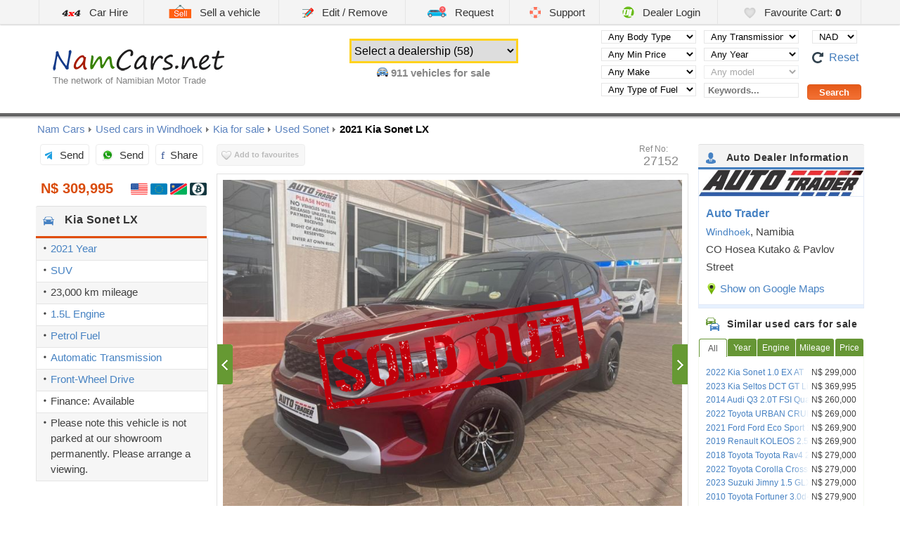

--- FILE ---
content_type: text/html; charset=UTF-8
request_url: https://www.namcars.net/Kia-Sonet-LX-1400727152
body_size: 16811
content:
<!DOCTYPE html>
<html lang="en">
<head lang="en-US">

	<meta name="viewport" content="width=device-width, initial-scale=1.0, maximum-scale=5.0, user-scalable=yes" />
	<meta name="google-site-verification" content="4xmzF9Tn0IKBq12CtOoRxBDbUE0kTQjDXiBnvtQ2ass"  />
	<meta charset="utf-8" />
	<meta name='keywords' content='buy, car, Kia, Sonet,LX, 2021, SUV, sale, Windhoek, Namibia, new, used' />
    <meta name="author" content="DealerLogin.co" />
    <meta name="revisit-after" content="1 day"/>
    <meta name="dcterms.rightsHolder" content="Dealer Login" />
    <meta name="dcterms.rights" content=" &copy; 2026 Dealer Login" />
    <meta name="dcterms.dateCopyrighted" content="2026" />
    <meta name="geo.country" content="na" />
    <meta name="geo.placename" content="Namibia" />
    <meta name="geo.a2" content="Namibia" />
    <meta property="og:url" content="https://www.namcars.net/Kia-Sonet-LX-1400727152" />
    <meta property='og:image' content='https://www.namcars.net/Namibia/used-cars/2021-Kia-Sonet-LX-2147484048-8557289_1.jpg' />
	<meta property='og:title' content='Kia Sonet LX for sale in Windhoek. This vehicle has 23000 km and Petrol Engine.' />
	<meta property='og:description' content='Available for sale on NamCars.net with more details.' />

	

		    <title>Used Kia Sonet LX | 2021 Sonet LX for sale | Windhoek Kia Sonet LX sales | Kia Sonet LX Price N$ 309,995 | Used cars</title>
		<meta name='description' content='2021 Kia Sonet LX for sale in Windhoek, Namibia. This vehicle has 23000 km and Petrol Engine. Pre-owned Sonet LX for sale. Second hand Kia Sonet LX car price in Namibia. Dealer in Kia Sonet LX vehicles for sale. - Auto Trader Automobile Dealer. Kia cars.' />
	
	<style>body {display: none;}</style>

    <link rel="icon" type="image/png" href="/images/favicon.png" />

	<script>
    	var T_LANG = "en";
		var DEF_LANG = "en";
		var T_LANG_URL = "";
    	var M = "cars";
		var facebook_app_id = '1611666015777613';
		var GoogleAnalyticsID = 'G-B2LJ8GLN88';

		window.lazySizesConfig = window.lazySizesConfig || {};
		window.lazySizesConfig.loadMode = 1;
		window.lazySizesConfig.loadHidden = false;

		window.___gcfg = {
	        lang: 'en-US'
	      };

		  var config = {
			country: 'na',
			resources_host: 'https://i.namcars.net',
			phone_mask: '(+264) XX XXX XX XX'
		};    </script>

		
	<!-- Google tag (gtag.js) -->
	<script async src="https://www.googletagmanager.com/gtag/js?id=G-B2LJ8GLN88">
	</script>
	<script>
	window.dataLayer = window.dataLayer || [];
	function gtag(){dataLayer.push(arguments);}
	gtag('js', new Date());

	gtag('config', 'G-B2LJ8GLN88');
	</script>

	
	<meta name="theme-color" content="#FFFFFF" />
	<meta name="apple-mobile-web-app-title" content="NamCars.net" />
	<link href="/images/icon-iphone.png" rel="apple-touch-icon" />

	<meta name="msvalidate.01" content="C1C789F1EA44B874EE1A4F6CB787BB6E" />

	<link rel="dns-prefetch" href="https://stats.g.doubleclick.net" />
	<link rel="dns-prefetch" href="https://www.google-analytics.com" />
	<link rel="dns-prefetch" href="https://pagead2.googlesyndication.com" />
	<link rel="dns-prefetch" href="https://googleads.g.doubleclick.net" />
	<link rel="dns-prefetch" href="https://connect.facebook.net" />
	<link rel="dns-prefetch" href="https://www.gstatic.com" />
	<link rel="dns-prefetch" href="https://adservice.google.com" />
	<link rel="dns-prefetch" href="https://fonts.googleapis.com" />
	<link rel="dns-prefetch" href="https://staticxx.facebook.com" />
	<link rel="dns-prefetch" href="https://tpc.googlesyndication.com" />
	<link rel="dns-prefetch" href="https://www.google.com" />
	
</head>

<body>

<div class="loadingBar hidden"></div>

<div class="contentBlocker"></div>
<nav class="sideMenu" style="display:none;" role="navigation">
		<ul>
					<li>
	        	<a href="http://www.savannacarhire.com.na" style="margin-left:-5px">
	            	<i class="sprite sprite-4x4_ico" style="transform: scale(.7)"></i>Car Hire	        	</a>
	        </li>
		        <li>
        	<a href="/sell">
            	<i class="sprite sprite-sale_ico"></i>
            	Sell a vehicle        	</a>
        </li>
        <li>
        	<a href="/edit">
            	<div class='aligner'><i class="sprite sprite-edit"></i></div>
            	Edit / Remove        	</a>
        </li>
		        <li>
			<a href="/request">
            	<div class='aligner'><i class="sprite sprite-request_ico"></i></div>
            	Request a used car        	</a>
        </li>
                <li>
        	<a href="/support">
            	<div class='aligner'><i class="sprite sprite-contact_ico"></i></div>
            	Support        	</a>
        </li>
        <li>
        	<a href="http://www.dealerlogin.co/na/" target="_blank" rel="noopener noreferrer external">
            	<div class='aligner'><i class="sprite sprite-dl_ico"></i></div>
            	Dealer Login        	</a>
        </li>
        <li>
        	<a href="/favourite-cart " id='show_mobile_basket'>
            	<div class='aligner'><i class="sprite sprite-favorites_ico"></i></div>
            	Favourite Cart: <b class='basket_count'>0</b>
        	</a>
        </li>

	</ul>

	<div id='mobile_basket' class="hidden">
		<img class="lazyload" src="/image_preview.php?blank" data-src="https://i.namcars.net/images/4.gif" alt="Loading" style='margin:10px auto; display:block' />
	</div>


	<div class="menuTabs">

		<div class="tabHead" data-tab-name="dealers">
			<i class="lazyload" data-bg="https://i.namcars.net/images/icons/burger_menu/select_a_dealership.png"></i> Select a Dealership		</div>

		<div class='menuList tab dealers hidden'>
			
				<span class='small'>Gobabis</span>

				<div class='submenu'>
							            	<a href='/Auas-Motors-Gobabis' class="ajaxurl big">
			            	Auas Motors Gobabis			            </a>
							            	<a href='/Gobabis-Toyota' class="ajaxurl big">
			            	Gobabis Toyota			            </a>
							            	<a href='/Lab-Motors' class="ajaxurl big">
			            	Lab Motors			            </a>
									</div>

	        
				<span class='small'>Grootfontein</span>

				<div class='submenu'>
							            	<a href='/Novel-Ford-Grootfontein' class="ajaxurl big">
			            	Novel Ford Grootfontein			            </a>
									</div>

	        
				<span class='small'>Keetmanshoop</span>

				<div class='submenu'>
							            	<a href='/Keetmanshoop-Toyota' class="ajaxurl big">
			            	Keetmanshoop Toyota			            </a>
									</div>

	        
				<span class='small'>Mariental</span>

				<div class='submenu'>
							            	<a href='/Mariental-Toyota' class="ajaxurl big">
			            	Mariental Toyota			            </a>
							            	<a href='/Southern-Motor-Mecca' class="ajaxurl big">
			            	Southern Motor Mecca			            </a>
									</div>

	        
				<span class='small'>Okahandja</span>

				<div class='submenu'>
							            	<a href='/Indongo-Toyota-Okahandja' class="ajaxurl big">
			            	Indongo Toyota Okahandja			            </a>
							            	<a href='/Okahandja-Motors-CC' class="ajaxurl big">
			            	Okahandja Motors CC			            </a>
									</div>

	        
				<span class='small'>Ongwediva</span>

				<div class='submenu'>
							            	<a href='/Auas-Motors-Ongwediva' class="ajaxurl big">
			            	Auas Motors Ongwediva			            </a>
							            	<a href='/Indongo-Toyota-Ongwediva' class="ajaxurl big">
			            	Indongo Toyota Ongwediva			            </a>
									</div>

	        
				<span class='small'>Oshakati</span>

				<div class='submenu'>
							            	<a href='/Novel-Ford-Oshakati' class="ajaxurl big">
			            	Novel Ford Oshakati			            </a>
									</div>

	        
				<span class='small'>Otjiwarongo</span>

				<div class='submenu'>
							            	<a href='/Auas-Motors-Otjiwarongo' class="ajaxurl big">
			            	Auas Motors Otjiwarongo			            </a>
							            	<a href='/Bidvest-Namibia-Automotive-Otjiwarongo' class="ajaxurl big">
			            	Bidvest Namibia Automotive Otjiwarongo			            </a>
							            	<a href='/Indongo-Toyota-Otjiwarongo' class="ajaxurl big">
			            	Indongo Toyota Otjiwarongo			            </a>
									</div>

	        
				<span class='small'>Swakopmund</span>

				<div class='submenu'>
							            	<a href='/Auas-Motors-Swakopmund' class="ajaxurl big">
			            	Auas Motors Swakopmund			            </a>
							            	<a href='/Buy-a-Car' class="ajaxurl big">
			            	Buy-a-Car			            </a>
							            	<a href='/Claudias-Auto-Trading' class="ajaxurl big">
			            	Claudias Auto Trading			            </a>
							            	<a href='/Crossroads-Car-Sales' class="ajaxurl big">
			            	Crossroads Car Sales			            </a>
							            	<a href='/HVR-Auto' class="ajaxurl big">
			            	HVR Auto			            </a>
							            	<a href='/Mega-Motor-Hub-Ultimate-Auto' class="ajaxurl big">
			            	Mega-Motor Hub / Ultimate Auto			            </a>
							            	<a href='/Pupkewitz-Auto-Swakopmund' class="ajaxurl big">
			            	Pupkewitz Auto Swakopmund			            </a>
							            	<a href='/Steckels-Toyota-Used-Cars' class="ajaxurl big">
			            	Steckels Toyota Used Cars			            </a>
							            	<a href='/Weskus-Motors' class="ajaxurl big">
			            	Weskus Motors			            </a>
									</div>

	        
				<span class='small'>Walvis Bay</span>

				<div class='submenu'>
							            	<a href='/Auas-Motors-Walvis-Bay' class="ajaxurl big">
			            	Auas Motors Walvis Bay			            </a>
							            	<a href='/Dunes-Automotive-Solutions' class="ajaxurl big">
			            	Dunes Automotive Solutions			            </a>
							            	<a href='/Indongo-Toyota-Automark' class="ajaxurl big">
			            	Indongo Toyota Automark			            </a>
							            	<a href='/Novel-Ford-Walvisbay' class="ajaxurl big">
			            	Novel Ford Walvisbay			            </a>
									</div>

	        
				<span class='small'>Windhoek</span>

				<div class='submenu'>
							            	<a href='/Auas-Motors-Certified' class="ajaxurl big">
			            	Auas Motors Certified			            </a>
							            	<a href='/Auto-Africa' class="ajaxurl big">
			            	Auto Africa			            </a>
							            	<a href='/Auto-Brokers' class="ajaxurl big">
			            	Auto Brokers			            </a>
							            	<a href='/Auto-Trader' class="ajaxurl big">
			            	Auto Trader			            </a>
							            	<a href='/Auto-World' class="ajaxurl big">
			            	Auto World			            </a>
							            	<a href='/Autoworld-Trade-Centre' class="ajaxurl big">
			            	Autoworld Trade Centre			            </a>
							            	<a href='/Avis-Car-Sales' class="ajaxurl big">
			            	Avis Car Sales			            </a>
							            	<a href='/Best-Value-Cars' class="ajaxurl big">
			            	Best Value Cars			            </a>
							            	<a href='/CarLink' class="ajaxurl big">
			            	CarLink			            </a>
							            	<a href='/CarZone' class="ajaxurl big">
			            	CarZone			            </a>
							            	<a href='/Danlou-Motors' class="ajaxurl big">
			            	Danlou Motors			            </a>
							            	<a href='/Douglas-Motors' class="ajaxurl big">
			            	Douglas Motors			            </a>
							            	<a href='/Dub-Motors-JL-Auto-Centre' class="ajaxurl big">
			            	Dub Motors-JL Auto Centre			            </a>
							            	<a href='/El-Jefe-Cars-CC' class="ajaxurl big">
			            	El Jefe Cars CC			            </a>
							            	<a href='/Exclusive-Cars' class="ajaxurl big">
			            	Exclusive Cars			            </a>
							            	<a href='/Indongo-Auto' class="ajaxurl big">
			            	Indongo Auto			            </a>
							            	<a href='/Indongo-Toyota-Windhoek' class="ajaxurl big">
			            	Indongo Toyota Windhoek			            </a>
							            	<a href='/Investment-Cars' class="ajaxurl big">
			            	Investment Cars			            </a>
							            	<a href='/M-Z-Motors-Pre-Owned-KMHR' class="ajaxurl big">
			            	M+Z Motors Pre-Owned KMHR			            </a>
							            	<a href='/MotorMania' class="ajaxurl big">
			            	MotorMania			            </a>
							            	<a href='/Nors-Namibia' class="ajaxurl big">
			            	Nors Namibia			            </a>
							            	<a href='/Novel-Ford-Windhoek-Approved' class="ajaxurl big">
			            	Novel Ford Windhoek Approved			            </a>
							            	<a href='/Pupkewitz-Auto' class="ajaxurl big">
			            	Pupkewitz Auto			            </a>
							            	<a href='/Sani-Car-Sales' class="ajaxurl big">
			            	Sani Car Sales			            </a>
							            	<a href='/Savanna-Car-Hire' class="ajaxurl big">
			            	Savanna Car Hire			            </a>
							            	<a href='/Sirkel-Motors' class="ajaxurl big">
			            	Sirkel Motors			            </a>
							            	<a href='/SMAC-Namibia' class="ajaxurl big">
			            	SMAC Namibia			            </a>
							            	<a href='/We-Buy-Cars-Namibia' class="ajaxurl big">
			            	We Buy Cars Namibia			            </a>
							            	<a href='/Windhoek-Auto' class="ajaxurl big">
			            	Windhoek Auto			            </a>
							            	<a href='/Windhoek-Motors' class="ajaxurl big">
			            	Windhoek Motors			            </a>
									</div>

	        		</div>

		<div class="tabHead" data-tab-name="body">
			<i class="lazyload" data-bg="https://i.namcars.net/images/icons/burger_menu/browse_car_body.png"></i> Browse Vehicles by Type		</div>

		<div class='menuList tab body hidden'>
			
	            <a class="ajaxurl "
	                href='/Bakkie-Double-Cab'	                title="Bakkie Double Cab cars">
	                Bakkie Double Cab	                	                	<i>176</i>
	                	            </a>

	        
	            <a class="ajaxurl "
	                href='/Bakkie-Extended-Cab'	                title="Bakkie Extended Cab cars">
	                Bakkie Extended Cab	                	                	<i>17</i>
	                	            </a>

	        
	            <a class="ajaxurl "
	                href='/Bakkie-Single-Cab'	                title="Bakkie Single Cab cars">
	                Bakkie Single Cab	                	                	<i>48</i>
	                	            </a>

	        
	            <a class="ajaxurl "
	                href='/Camper'	                title="Camper cars">
	                Camper	                	                	<i>3</i>
	                	            </a>

	        
	            <a class="ajaxurl "
	                href='/Convertible-Cabriolet'	                title="Convertible cars">
	                Convertible	                	                	<i>1</i>
	                	            </a>

	        
	            <a class="ajaxurl "
	                href='/Coupe'	                title="Coupe cars">
	                Coupe	                	                	<i>6</i>
	                	            </a>

	        
	            <a class="ajaxurl "
	                href='/Hatchback'	                title="Hatchback cars">
	                Hatchback	                	                	<i>246</i>
	                	            </a>

	        
	            <a class="ajaxurl "
	                href='/MPV'	                title="MPV cars">
	                MPV	                	                	<i>1</i>
	                	            </a>

	        
	            <a class="ajaxurl "
	                href='/Microbus-Minibus'	                title="Minibus cars">
	                Microbus / Minibus	                	                	<i>14</i>
	                	            </a>

	        
	            <a class="ajaxurl "
	                href='/Panel-van'	                title="Panel van cars">
	                Panel van	                	                	<i>5</i>
	                	            </a>

	        
	            <a class="ajaxurl "
	                href='/SUV'	                title="SUV cars">
	                SUV	                	                	<i>209</i>
	                	            </a>

	        
	            <a class="ajaxurl "
	                href='/Sedan'	                title="Sedan cars">
	                Sedan	                	                	<i>97</i>
	                	            </a>

	        
	            <a class="ajaxurl "
	                href='/Station-Wagon'	                title="Station Wagon cars">
	                Station Wagon	                	                	<i>70</i>
	                	            </a>

	        
	            <a class="ajaxurl "
	                href='/4x4'	                title="4x4 cars">
	                4x4	                	                	<i>278</i>
	                	            </a>

	        
	            <a class="ajaxurl "
	                href='/Motorcycle'	                title="Bikes for sale">
	                Motorbikes for sale	                	                	<i>5</i>
	                	            </a>

	        
	            <a class="ajaxurl "
	                href='/Truck'	                title="Trucks">
	                Trucks for sale	                	                	<i>6</i>
	                	            </a>

	        
	            <a class="ajaxurl "
	                href='/Boats'	                title="Boats and Jet Ski's for sale">
	                Boats &amp; Jet Ski's	                	                	<i>1</i>
	                	            </a>

	        
	            <a class="ajaxurl "
	                href='/Tractor'	                title="Tractors for sale">
	                Tractors for sale	                	                	<i>4</i>
	                	            </a>

	        
	            <a class="ajaxurl "
	                href='/Commercial'	                title="Industrial Machineries">
	                Industrial Machineries	                	                	<i>2</i>
	                	            </a>

	        		</div>

		<div class="tabHead" data-tab-name="manufacturer">
			<i class="lazyload" data-bg="https://i.namcars.net/images/icons/burger_menu/cars_by_manufacturer.png"></i> Cars by Manufacturer		</div>

		<div class='menuList tab manufacturer hidden'>
			
	        	<a
		        	href='/Alfa-Romeo'
		        	title='Alfa Romeo for sale'
			        data-manufacturer='Alfa Romeo'
			        class='brandMenuAjax  ' >
		        	Alfa Romeo for sale <i>(1)</i>
		        </a>

		        	        
	        	<a
		        	href='/Audi'
		        	title='Audi for sale'
			        data-manufacturer='Audi'
			        class='brandMenuAjax  ' >
		        	Audi for sale <i>(40)</i>
		        </a>

		        	        
	        	<a
		        	href='/BMW'
		        	title='BMW for sale'
			        data-manufacturer='BMW'
			        class='brandMenuAjax  ' >
		        	BMW for sale <i>(15)</i>
		        </a>

		        	        
	        	<a
		        	href='/Chevrolet'
		        	title='Chevrolet for sale'
			        data-manufacturer='Chevrolet'
			        class='brandMenuAjax  ' >
		        	Chevrolet for sale <i>(2)</i>
		        </a>

		        	        
	        	<a
		        	href='/Chrysler'
		        	title='Chrysler for sale'
			        data-manufacturer='Chrysler'
			        class='brandMenuAjax  ' >
		        	Chrysler for sale <i>(1)</i>
		        </a>

		        	        
	        	<a
		        	href='/Datsun'
		        	title='Datsun for sale'
			        data-manufacturer='Datsun'
			        class='brandMenuAjax  ' >
		        	Datsun for sale <i>(1)</i>
		        </a>

		        	        
	        	<a
		        	href='/Ford'
		        	title='Ford for sale'
			        data-manufacturer='Ford'
			        class='brandMenuAjax  ' >
		        	Ford for sale <i>(119)</i>
		        </a>

		        	        
	        	<a
		        	href='/GWM'
		        	title='GWM for sale'
			        data-manufacturer='GWM'
			        class='brandMenuAjax  ' >
		        	GWM for sale <i>(6)</i>
		        </a>

		        	        
	        	<a
		        	href='/Haval'
		        	title='Haval for sale'
			        data-manufacturer='Haval'
			        class='brandMenuAjax  ' >
		        	Haval for sale <i>(10)</i>
		        </a>

		        	        
	        	<a
		        	href='/Hero'
		        	title='Hero for sale'
			        data-manufacturer='Hero'
			        class='brandMenuAjax  ' >
		        	Hero for sale <i>(1)</i>
		        </a>

		        	        
	        	<a
		        	href='/Honda'
		        	title='Honda for sale'
			        data-manufacturer='Honda'
			        class='brandMenuAjax  ' >
		        	Honda for sale <i>(4)</i>
		        </a>

		        	        
	        	<a
		        	href='/Hyundai'
		        	title='Hyundai for sale'
			        data-manufacturer='Hyundai'
			        class='brandMenuAjax  ' >
		        	Hyundai for sale <i>(19)</i>
		        </a>

		        	        
	        	<a
		        	href='/Isuzu'
		        	title='Isuzu for sale'
			        data-manufacturer='Isuzu'
			        class='brandMenuAjax  ' >
		        	Isuzu for sale <i>(29)</i>
		        </a>

		        	        
	        	<a
		        	href='/Iveco'
		        	title='Iveco for sale'
			        data-manufacturer='Iveco'
			        class='brandMenuAjax  ' >
		        	Iveco for sale <i>(1)</i>
		        </a>

		        	        
	        	<a
		        	href='/JAC'
		        	title='JAC for sale'
			        data-manufacturer='JAC'
			        class='brandMenuAjax  ' >
		        	JAC for sale <i>(4)</i>
		        </a>

		        	        
	        	<a
		        	href='/Jaguar'
		        	title='Jaguar for sale'
			        data-manufacturer='Jaguar'
			        class='brandMenuAjax  ' >
		        	Jaguar for sale <i>(4)</i>
		        </a>

		        	        
	        	<a
		        	href='/Jeep'
		        	title='Jeep for sale'
			        data-manufacturer='Jeep'
			        class='brandMenuAjax  ' >
		        	Jeep for sale <i>(10)</i>
		        </a>

		        	        
	        	<a
		        	href='/Jetour'
		        	title='Jetour for sale'
			        data-manufacturer='Jetour'
			        class='brandMenuAjax  ' >
		        	Jetour for sale <i>(1)</i>
		        </a>

		        	        
	        	<a
		        	href='/Kia'
		        	title='Kia for sale'
			        data-manufacturer='Kia'
			        class='brandMenuAjax  ' >
		        	Kia for sale <i>(16)</i>
		        </a>

		        	        
	        	<a
		        	href='/LDV'
		        	title='LDV for sale'
			        data-manufacturer='LDV'
			        class='brandMenuAjax  ' >
		        	LDV for sale <i>(2)</i>
		        </a>

		        	        
	        	<a
		        	href='/Land-Rover'
		        	title='Land Rover for sale'
			        data-manufacturer='Land Rover'
			        class='brandMenuAjax  ' >
		        	Land Rover for sale <i>(16)</i>
		        </a>

		        	        
	        	<a
		        	href='/Lexus'
		        	title='Lexus for sale'
			        data-manufacturer='Lexus'
			        class='brandMenuAjax  ' >
		        	Lexus for sale <i>(1)</i>
		        </a>

		        	        
	        	<a
		        	href='/Mahindra'
		        	title='Mahindra for sale'
			        data-manufacturer='Mahindra'
			        class='brandMenuAjax  ' >
		        	Mahindra for sale <i>(13)</i>
		        </a>

		        	        
	        	<a
		        	href='/Mazda'
		        	title='Mazda for sale'
			        data-manufacturer='Mazda'
			        class='brandMenuAjax  ' >
		        	Mazda for sale <i>(16)</i>
		        </a>

		        	        
	        	<a
		        	href='/Mercedes-Benz'
		        	title='Mercedes-Benz for sale'
			        data-manufacturer='Mercedes-Benz'
			        class='brandMenuAjax  ' >
		        	Mercedes-Benz for sale <i>(33)</i>
		        </a>

		        	        
	        	<a
		        	href='/Mini'
		        	title='Mini for sale'
			        data-manufacturer='Mini'
			        class='brandMenuAjax  ' >
		        	Mini for sale <i>(6)</i>
		        </a>

		        	        
	        	<a
		        	href='/Mitsubishi'
		        	title='Mitsubishi for sale'
			        data-manufacturer='Mitsubishi'
			        class='brandMenuAjax  ' >
		        	Mitsubishi for sale <i>(7)</i>
		        </a>

		        	        
	        	<a
		        	href='/Nissan'
		        	title='Nissan for sale'
			        data-manufacturer='Nissan'
			        class='brandMenuAjax  ' >
		        	Nissan for sale <i>(50)</i>
		        </a>

		        	        
	        	<a
		        	href='/Opel'
		        	title='Opel for sale'
			        data-manufacturer='Opel'
			        class='brandMenuAjax  ' >
		        	Opel for sale <i>(6)</i>
		        </a>

		        	        
	        	<a
		        	href='/Peugeot'
		        	title='Peugeot for sale'
			        data-manufacturer='Peugeot'
			        class='brandMenuAjax  ' >
		        	Peugeot for sale <i>(4)</i>
		        </a>

		        	        
	        	<a
		        	href='/Renault'
		        	title='Renault for sale'
			        data-manufacturer='Renault'
			        class='brandMenuAjax  ' >
		        	Renault for sale <i>(16)</i>
		        </a>

		        	        
	        	<a
		        	href='/Rolls-Royce'
		        	title='Rolls-Royce for sale'
			        data-manufacturer='Rolls-Royce'
			        class='brandMenuAjax  ' >
		        	Rolls-Royce for sale <i>(1)</i>
		        </a>

		        	        
	        	<a
		        	href='/Smart'
		        	title='Smart for sale'
			        data-manufacturer='Smart'
			        class='brandMenuAjax  ' >
		        	Smart for sale <i>(1)</i>
		        </a>

		        	        
	        	<a
		        	href='/Suzuki'
		        	title='Suzuki for sale'
			        data-manufacturer='Suzuki'
			        class='brandMenuAjax  ' >
		        	Suzuki for sale <i>(36)</i>
		        </a>

		        	        
	        	<a
		        	href='/TAFE'
		        	title='TAFE for sale'
			        data-manufacturer='TAFE'
			        class='brandMenuAjax  ' >
		        	TAFE for sale <i>(1)</i>
		        </a>

		        	        
	        	<a
		        	href='/Tafe'
		        	title='Tafe for sale'
			        data-manufacturer='Tafe'
			        class='brandMenuAjax  ' >
		        	Tafe for sale <i>(3)</i>
		        </a>

		        	        
	        	<a
		        	href='/Toyota'
		        	title='Toyota for sale'
			        data-manufacturer='Toyota'
			        class='brandMenuAjax  ' >
		        	Toyota for sale <i>(287)</i>
		        </a>

		        	        
	        	<a
		        	href='/Volkswagen'
		        	title='Volkswagen for sale'
			        data-manufacturer='Volkswagen'
			        class='brandMenuAjax  ' >
		        	Volkswagen for sale <i>(119)</i>
		        </a>

		        	        
	        	<a
		        	href='/Volvo'
		        	title='Volvo for sale'
			        data-manufacturer='Volvo'
			        class='brandMenuAjax  ' >
		        	Volvo for sale <i>(6)</i>
		        </a>

		        	        		</div>

		<div class="tabHead" data-tab-name="city">
			<i class="lazyload" data-bg="https://i.namcars.net/images/icons/burger_menu/car_by_city_town.png"></i> Cars for sale by City/Town		</div>

		<div class='menuList tab city hidden'>
			
	            <a class="ajaxurl "
	                href='/Gobabis-sales'	                >
	                Gobabis	                	                	<i>22</i>
	                	            </a>

	        
	            <a class="ajaxurl "
	                href='/Grootfontein-sales'	                >
	                Grootfontein	                	                	<i>10</i>
	                	            </a>

	        
	            <a class="ajaxurl "
	                href='/Keetmanshoop-sales'	                >
	                Keetmanshoop	                	                	<i>10</i>
	                	            </a>

	        
	            <a class="ajaxurl "
	                href='/Mariental-sales'	                >
	                Mariental	                	                	<i>41</i>
	                	            </a>

	        
	            <a class="ajaxurl "
	                href='/Okahandja-sales'	                >
	                Okahandja	                	                	<i>16</i>
	                	            </a>

	        
	            <a class="ajaxurl "
	                href='/Ongwediva-sales'	                >
	                Ongwediva	                	                	<i>11</i>
	                	            </a>

	        
	            <a class="ajaxurl "
	                href='/Oshakati-sales'	                >
	                Oshakati	                	                	<i>11</i>
	                	            </a>

	        
	            <a class="ajaxurl "
	                href='/Otjiwarongo-sales'	                >
	                Otjiwarongo	                	                	<i>18</i>
	                	            </a>

	        
	            <a class="ajaxurl "
	                href='/Swakopmund-sales'	                >
	                Swakopmund	                	                	<i>133</i>
	                	            </a>

	        
	            <a class="ajaxurl "
	                href='/Walvis-Bay-sales'	                >
	                Walvis Bay	                	                	<i>55</i>
	                	            </a>

	        
	            <a class="ajaxurl "
	                href='/Windhoek-sales'	                >
	                Windhoek	                	                	<i>566</i>
	                	            </a>

	        		</div>

		<div class="tabHead" data-tab-name="parts">
			<i class="lazyload" data-bg="https://i.namcars.net/images/icons/burger_menu/parts_and_equipment.png"></i> Parts & Equipment		</div>

		<div class='menuList tab parts hidden'>
			
	            <a class="ajaxurl "
	                href='/Car-Accessories'	                title="Accessories">
	                Accessories	                	                	<i>8</i>
	                	            </a>

	        
	            <a class="ajaxurl "
	                href='/Camping-Equipment'	                title="Camping equipment">
	                Camping equipment	                	                	<i>1</i>
	                	            </a>

	        
	            <a class="ajaxurl "
	                href='/Agricultural-Equipment'	                title="Agricultural equipment">
	                Agriculture	                	                	<i>5</i>
	                	            </a>

	        
	            <a class="ajaxurl "
	                href='/Trailers'	                title="">
	                New & Used Trailers	                	                	<i>1</i>
	                	            </a>

	        		</div>

	</div>
	<br class="clearBoth" />


	<div id="main_social_buttons_mobile"></div>

	<div class="infoBlock">
		<div class="header">
			19:22 Wednesday, January 21 <br />
			Windhoek, Namibia		</div>

		<div class="currency">

						<div>
				<table>
					<tr>
						<td style="line-height:30px"><img class="lazyload" src='/image_preview.php?blank' data-src='https://i.namcars.net/images/dl_index_chart.png' alt='DL Index Namibia (DLN)' style='width:16px;margin-bottom:-2px' /> DL Index: </td>
						<td style="text-align:center">
							<a href='/dlindex' class='static-link'>N$ 475</a><br />
							55%<img class="lazyload" src="/image_preview.php?blank" data-src='https://i.namcars.net/images/arrow_red_down.png' style='width:7px;margin: 0 0 -1px 4px;'  alt='Change dynamics' />
						</td>
				</table>
			</div>

			
			<div>
				<img src='https://i.namcars.net/images/new/us-flag.png' alt='USD' /> $1.0 &nbsp;=
				<img src='https://i.namcars.net/images/new/na-flag.png' alt='NAD' />
                 16.349			</div>

							<div>
					<img src='https://i.namcars.net/images/new/eu-flag.png' alt='EUR' /> &euro;1.0 &nbsp;=
					<img src='https://i.namcars.net/images/new/na-flag.png' alt='NAD' />
	                 19.168				</div>
				
			<div>
				<img src='https://i.namcars.net/images/new/btc-flag.png' alt='BTC' /> ฿1.0 &nbsp;=
				<img src='https://i.namcars.net/images/new/na-flag.png' alt='NAD' />
                 1 467 742			</div>

<!--
			<div>
				<img src='https://i.namcars.net/images/new/gb-flag.png' alt='' /> &pound;1.0 &nbsp;=
				<img src='https://i.namcars.net/images/new/na-flag.png' alt='' />  21.991			</div>
-->
		</div>

		<div class='fuel'>
			<img class="lazyload" src="/image_preview.php?blank&width=32&height=32" data-src="https://i.namcars.net/images/icons/fuel.svg" alt="Brent/WTI" width='32' height='32' />
			Brent: &#36;64.13 <br/>
			WTI: &#36;59.06		</div>


	</div>

	
	<div class="coutriesList">
			        <a class=""
	            href='https://www.autoguidebw.com'	            title="">
	            <i class="lazyload" data-bg="https://i.namcars.net/images/flags/Botswana.gif"></i>
	            Used cars in Botswana	        </a>

	    	        <a class=""
	            href='https://www.mauricemotors.mu'	            title="">
	            <i class="lazyload" data-bg="https://i.namcars.net/images/flags/Mauritius.gif"></i>
	            Used cars in Mauritius	        </a>

	    	        <a class=""
	            href='https://www.cars.co.ug'	            title="">
	            <i class="lazyload" data-bg="https://i.namcars.net/images/flags/Uganda.gif"></i>
	            Used cars in Uganda	        </a>

	    	        <a class=""
	            href='https://www.philmotors.com'	            title="">
	            <i class="lazyload" data-bg="https://i.namcars.net/images/flags/Philippines.gif"></i>
	            Used cars in the Philippines	        </a>

	    	</div>

	</nav>

<img class="lazyload" src="/image_preview.php?blank" data-src="https://i.namcars.net/images/ajax_loader.svg" alt='Loading...' style="display: none">

<div class="remodal" data-remodal-id="dialog_popup" data-remodal-options="hashTracking: false">
	<button data-remodal-action="close" class="remodal-close"></button>
	<div class='dialog_content'><img class="lazyload" src="/image_preview.php?blank" data-src='https://i.namcars.net/images/lightbox-ico-loading.gif' alt='Loading...' /></div>
</div>

<div class='burgerMenu searchForm search transition' id="search_form_mobile"></div>

<div class="mobile headerSpacer"></div>

<div class="mobile mobileTopBar" role="banner">
	<a href="/">
		<img class='logo' src="/images/logo_net.png"  alt="Namibia home" title='New &amp; used cars for sale in Namibia'/>
	</a>

	<div class="burgerMenuButton" id="nav-icon3">
		<span></span>
		<span></span>
		<span></span>
		<span></span>
		<div class="title">Menu</div>
	</div>
	<div class="searchMenuButton ">
		Search	</div>
</div>

<div class="head_box nomobile" role="banner">
    <div id="head_menu_box">
        <ul id="head_menu">

	        	            <li>
	            	<a rel="noreferrer noopener" href="https://www.savannacarhire.com.na" >
		            	<i class="sprite sprite-4x4_ico"></i>
		            	Car Hire		        	</a>
		        </li>
	        
	        			            <li>
            	<a href="/sell" style='margin-top:-5px;padding-bottom:4px;'>
	            	<i class="sprite sprite-sale_ico"></i>
	            	Sell a vehicle	        	</a>
	        </li>
				        <li>
            	<a href="/edit">
	            	<i class="sprite sprite-edit"></i>
	            	Edit / Remove	        	</a>
	        </li>
				            <!--<li>
	            	<a rel="noreferrer noopener" href="/car-insurance?s=m_top" >
		            	<i class="sprite sprite-fnb_insurance"></i>
		            	Car Insurance Quotes		        	</a>
		        </li>-->
				<li>
				<a href="/request" >
	            	<i class="sprite sprite-request_ico"></i>
	            	Request	        	</a>
	        </li>
	                    <li>
            	<a href="/support" >
	            	<i class="sprite sprite-contact_ico"></i>
	            	Support	        	</a>
	        </li>
            <li>
            	<a href="https://www.dealerlogin.co/na/" rel="noopener noreferrer external" target="_blank">
	            	<i class="sprite sprite-dl_ico"></i>
	            	Dealer Login	        	</a>
	        </li>
            <li>
            	<span id="menu-8">
	            	<i class="sprite sprite-favorites_ico"></i>
	            	Favourite Cart: <b class='basket_count'>0</b>
	        	</span>
	        </li>
			        </ul>
    </div>

    <table style='min-height:155px; margin:auto; padding-top:30px'>
    <tr>

    	<td style='width:300px; text-align:left'>
    		<a href="/" class='mainLogo' style='margin-top:40px'>
    			<img class='lazyload' src="/image_preview.php?blank" data-src="/images/logo_net_desktop.png" data-sizes='auto' data-srcset="/images/logo_net_desktop_2x.png 2x" style='max-width:310px; ' alt="Namibia home" title='New &amp; used cars for sale in Namibia'/>
    			<div  >
	    			The network of Namibian Motor Trade    			</div>
    		</a>
    	</td>

    	<td style='width:500px;'>
        	<div class="total_vehicles" style='margin:25px 0 0 0;'>

        		<div id='dealer_select_div'>
	        		<select name='dealer_select' id='dealer_select'>
		        		<option value=''>Select a dealership (58)</option>
		        									<optgroup label="Gobabis" >
													            	<option value="/Auas-Motors-Gobabis">
						            	Auas Motors Gobabis						            </option>
													            	<option value="/Gobabis-Toyota">
						            	Gobabis Toyota						            </option>
													            	<option value="/Lab-Motors">
						            	Lab Motors						            </option>
															</optgroup>
				        							<optgroup label="Grootfontein" >
													            	<option value="/Novel-Ford-Grootfontein">
						            	Novel Ford Grootfontein						            </option>
															</optgroup>
				        							<optgroup label="Keetmanshoop" >
													            	<option value="/Keetmanshoop-Toyota">
						            	Keetmanshoop Toyota						            </option>
															</optgroup>
				        							<optgroup label="Mariental" >
													            	<option value="/Mariental-Toyota">
						            	Mariental Toyota						            </option>
													            	<option value="/Southern-Motor-Mecca">
						            	Southern Motor Mecca						            </option>
															</optgroup>
				        							<optgroup label="Okahandja" >
													            	<option value="/Indongo-Toyota-Okahandja">
						            	Indongo Toyota Okahandja						            </option>
													            	<option value="/Okahandja-Motors-CC">
						            	Okahandja Motors CC						            </option>
															</optgroup>
				        							<optgroup label="Ongwediva" >
													            	<option value="/Auas-Motors-Ongwediva">
						            	Auas Motors Ongwediva						            </option>
													            	<option value="/Indongo-Toyota-Ongwediva">
						            	Indongo Toyota Ongwediva						            </option>
															</optgroup>
				        							<optgroup label="Oshakati" >
													            	<option value="/Novel-Ford-Oshakati">
						            	Novel Ford Oshakati						            </option>
															</optgroup>
				        							<optgroup label="Otjiwarongo" >
													            	<option value="/Auas-Motors-Otjiwarongo">
						            	Auas Motors Otjiwarongo						            </option>
													            	<option value="/Bidvest-Namibia-Automotive-Otjiwarongo">
						            	Bidvest Namibia Automotive Otjiwarongo						            </option>
													            	<option value="/Indongo-Toyota-Otjiwarongo">
						            	Indongo Toyota Otjiwarongo						            </option>
															</optgroup>
				        							<optgroup label="Swakopmund" >
													            	<option value="/Auas-Motors-Swakopmund">
						            	Auas Motors Swakopmund						            </option>
													            	<option value="/Buy-a-Car">
						            	Buy-a-Car						            </option>
													            	<option value="/Claudias-Auto-Trading">
						            	Claudias Auto Trading						            </option>
													            	<option value="/Crossroads-Car-Sales">
						            	Crossroads Car Sales						            </option>
													            	<option value="/HVR-Auto">
						            	HVR Auto						            </option>
													            	<option value="/Mega-Motor-Hub-Ultimate-Auto">
						            	Mega-Motor Hub / Ultimate Auto						            </option>
													            	<option value="/Pupkewitz-Auto-Swakopmund">
						            	Pupkewitz Auto Swakopmund						            </option>
													            	<option value="/Steckels-Toyota-Used-Cars">
						            	Steckels Toyota Used Cars						            </option>
													            	<option value="/Weskus-Motors">
						            	Weskus Motors						            </option>
															</optgroup>
				        							<optgroup label="Walvis Bay" >
													            	<option value="/Auas-Motors-Walvis-Bay">
						            	Auas Motors Walvis Bay						            </option>
													            	<option value="/Dunes-Automotive-Solutions">
						            	Dunes Automotive Solutions						            </option>
													            	<option value="/Indongo-Toyota-Automark">
						            	Indongo Toyota Automark						            </option>
													            	<option value="/Novel-Ford-Walvisbay">
						            	Novel Ford Walvisbay						            </option>
															</optgroup>
				        							<optgroup label="Windhoek" >
													            	<option value="/Auas-Motors-Certified">
						            	Auas Motors Certified						            </option>
													            	<option value="/Auto-Africa">
						            	Auto Africa						            </option>
													            	<option value="/Auto-Brokers">
						            	Auto Brokers						            </option>
													            	<option value="/Auto-Trader">
						            	Auto Trader						            </option>
													            	<option value="/Auto-World">
						            	Auto World						            </option>
													            	<option value="/Autoworld-Trade-Centre">
						            	Autoworld Trade Centre						            </option>
													            	<option value="/Avis-Car-Sales">
						            	Avis Car Sales						            </option>
													            	<option value="/Best-Value-Cars">
						            	Best Value Cars						            </option>
													            	<option value="/CarLink">
						            	CarLink						            </option>
													            	<option value="/CarZone">
						            	CarZone						            </option>
													            	<option value="/Danlou-Motors">
						            	Danlou Motors						            </option>
													            	<option value="/Douglas-Motors">
						            	Douglas Motors						            </option>
													            	<option value="/Dub-Motors-JL-Auto-Centre">
						            	Dub Motors-JL Auto Centre						            </option>
													            	<option value="/El-Jefe-Cars-CC">
						            	El Jefe Cars CC						            </option>
													            	<option value="/Exclusive-Cars">
						            	Exclusive Cars						            </option>
													            	<option value="/Indongo-Auto">
						            	Indongo Auto						            </option>
													            	<option value="/Indongo-Toyota-Windhoek">
						            	Indongo Toyota Windhoek						            </option>
													            	<option value="/Investment-Cars">
						            	Investment Cars						            </option>
													            	<option value="/M-Z-Motors-Pre-Owned-KMHR">
						            	M+Z Motors Pre-Owned KMHR						            </option>
													            	<option value="/MotorMania">
						            	MotorMania						            </option>
													            	<option value="/Nors-Namibia">
						            	Nors Namibia						            </option>
													            	<option value="/Novel-Ford-Windhoek-Approved">
						            	Novel Ford Windhoek Approved						            </option>
													            	<option value="/Pupkewitz-Auto">
						            	Pupkewitz Auto						            </option>
													            	<option value="/Sani-Car-Sales">
						            	Sani Car Sales						            </option>
													            	<option value="/Savanna-Car-Hire">
						            	Savanna Car Hire						            </option>
													            	<option value="/Sirkel-Motors">
						            	Sirkel Motors						            </option>
													            	<option value="/SMAC-Namibia">
						            	SMAC Namibia						            </option>
													            	<option value="/We-Buy-Cars-Namibia">
						            	We Buy Cars Namibia						            </option>
													            	<option value="/Windhoek-Auto">
						            	Windhoek Auto						            </option>
													            	<option value="/Windhoek-Motors">
						            	Windhoek Motors						            </option>
															</optgroup>
				        	        		</select>
	        	</div>

          		<img src="https://i.namcars.net/images/car_ico.gif" alt=''/> <b>911</b> vehicles for sale
                              <br />&nbsp;
    		</div>
    	</td>

    	<td style='padding:0; width:365px' class='cellpadding2' id="top_search_form"><i id="top_dealer_info"></i></td>

    </tr>
    </table>

</div>

<div class="border_line"></div>

<div class="content_box" id='content_box' role="main">

    <div class='content_box pathBar nomobile'>
        <a href='/'>Nam Cars</a><a href='/Windhoek-sales'>Used cars in Windhoek</a><a href='/Kia'>Kia for sale</a><a href='/Kia/Sonet'>Used Sonet</a><strong>2021 Kia Sonet LX</strong>
    </div>

	<div class='img_preview'></div>

<div class='detailsBar loading'>
	<div class='active images'>
		<i></i>
		<span>Images</span>
	</div>

	<div class='specs'>
		<i></i>
		<span>Specs</span>
	</div>

	<div class='history'>
		<i></i>
		<span>History</span>
	</div>

	<div class='contacts'>
		<i></i>
		<span>Contacts</span>
	</div>

	<div class='sim'>
		<i></i>
		<span>Similar</span>
	</div>
</div>

<div itemscope itemtype="http://schema.org/Car">
<div id='map_view' class='' style='display:none'>
	<img src='https://i.namcars.net/images/lightbox-ico-loading.gif' alt='' />
</div>

<!--// details //-->

<div class="left_box detail_left">

	<div>
        <a class="addToCart mobile" style='margin:3px 22px 0 0'></a>
	</div>

    <a class="commonButton mobile" href="/sell" style="float: right; width: 40px; text-align: center; margin: 5px 10px 0 5px; font-size: 13px; padding: 2px;">
        Sell    </a>

	<div class="social-sharing is-clean" data-permalink="https://www.namcars.net/Kia-Sonet-LX-1400727152">
		<a target="_blank" href="https://telegram.me/share/url?url=https://www.namcars.net/Kia-Sonet-LX-1400727152" class="share-telegram">
			<span class="icon icon-telegram"></span>
			<span class="share-title">Send</span>
		</a>
		<a href="whatsapp://send?text=%F0%9F%8F%B7%EF%B8%8F+2021+Kia+Sonet+LX%0D%0A%0D%0Ahttps%3A%2F%2Fwww.namcars.net%2FKia-Sonet-LX-1400727152%0D%0A%E2%A0%80%0D%0A%F0%9F%92%B0+Price%3A+N%24+309%2C995%0D%0A%0D%0A" data-action="share/whatsapp/share" class="share-whatsapp">
			<span class="icon icon-whatsapp"></span>
			<span class="share-title">Send</span>
		</a>
		<a target="_blank" href="https://www.facebook.com/dialog/share?app_id=1611666015777613&amp;display=popup&amp;href=https://www.namcars.net/Kia-Sonet-LX-1400727152&amp;name=2021+Kia+Sonet+LX&amp;picture=https://www.namcars.net/Namibia/used-cars/2021-Kia-Sonet-LX-2147484048-8557289_1.jpg&amp;redirect_uri=https://www.namcars.net/tpl/share-done.php" class="share-facebook">
			<span class="icon icon-facebook"></span>
			<span class="share-title">Share</span>
		</a>
	</div>

	<a class="showCalcButton hidden">
		<span class="small-icon calc"></span>
		Finance Calculator	</a>

	
	<div class='price_container '>

		<span class="mobileInline mobilePriceTitle">Price&nbsp;</span>
		<span id='price_chng' itemprop="price">
			N$ 309,995
		</span>

        <div class='new_flagsList' style='display: table-cell; text-align: right; white-space: nowrap;'>
			<a href='?change_currency=USD'
				 onclick="if (!confirm('The page will now reload to change and save your currency settings by making USD as default currency! Would you like to continue?')) return false;">
				 <img  src = 'https://i.namcars.net/images/flags/currency_USD.png' srcset='https://i.namcars.net/images/flags/currency_USD-2x.png 2x'
				onmouseover="document.getElementById('price_chng').innerHTML = '$18,961'"
				onmouseout="document.getElementById('price_chng').innerHTML = 'N$ 309,995'"
				alt='Click to set up USD as default currency' title = 'Click to set up USD as default currency' />
			</a>

			
				<a href='?change_currency=EUR'
					onclick="if (!confirm('The page will now reload to change and save your currency settings by making EUR as default currency! Would you like to continue?')) return false;">
					<img  src = 'https://i.namcars.net/images/flags/currency_EUR.png' srcset='https://i.namcars.net/images/flags/currency_EUR-2x.png 2x'
					onmouseover="document.getElementById('price_chng').innerHTML = '&euro; 16,172'"
					onmouseout="document.getElementById('price_chng').innerHTML = 'N$ 309,995'"
					alt='Click to set up EUR as default currency' title = 'Click to set up EUR as default currency' />
				</a>

			
			
			<a href='?change_currency=NAD'
				onclick="if (!confirm('The page will now reload to change and save your currency settings by making NAD as default currency! Would you like to continue?')) return false;">
				<img  src = 'https://i.namcars.net/images/flags/currency_NAD.png' srcset='https://i.namcars.net/images/flags/currency_NAD-2x.png 2x'
				onmouseover="document.getElementById('price_chng').innerHTML = 'N$ 309,995'"
				onmouseout="document.getElementById('price_chng').innerHTML = 'N$ 309,995'"
				alt='Click to set up NAD as default currency' title = 'Click to set up NAD as default currency' />
			</a>

			<a style='margin-right:4px' href='?change_currency=BTC'
				onclick="if (!confirm('The page will now reload to change and save your currency settings by making BTC as default currency! Would you like to continue?')) return false;">
				<img  src = 'https://i.namcars.net/images/flags/currency_BTC.png' srcset='https://i.namcars.net/images/flags/currency_BTC-2x.png 2x'
				onmouseover="document.getElementById('price_chng').innerHTML = '฿ 0.21'"
				onmouseout="document.getElementById('price_chng').innerHTML = 'N$ 309,995'"
				alt='Click to set up BTC as default currency' title = 'Click to set up BTC as default currency' />
			</a>

		</div>


	</div>

	<div class="mobile carMenu">
        <a class="report-vehicle-button car-menu-button" style="display:none" disabled="disabled" style="opacity:0.5">
	        <i style="background-image:url(https://i.namcars.net/images/report-spam.png)"> </i>
            Report an issue ad        </a>
	</div>

	<div class="title-box info-title mobileTitle " itemprop='name' id="images_block_start">
		<span style='display:none'>2021</span>
		<div class="small-icon car"></div>
		<span itemprop="manufacturer">Kia</span>
		<span itemprop="model">Sonet LX</span>
	</div>

	<div class="mobile carGallery" style="position:relative;overflow:hidden">
		<img src='https://i.namcars.net/images/sold/sold_5.png' alt='Sold out' title='Sorry, this vehicle has been sold :(' style='position:absolute;top:50%;left:50%;margin-top:-85px;margin-left:-200px;width:400px;height:auto;z-index:99' />
		<div class="swiper-container">
			<div class="swiper-wrapper">
                
									<div class="swiper-slide"><img src="/image_preview.php?blank" data-src='/Namibia/used-cars/2021-Kia-Sonet-LX-2147484048-8557289_1.jpg' alt='' class='prevent_menu_open lazyload' /></div>
									<div class="swiper-slide"><img src="/image_preview.php?blank" data-src='/Namibia/used-cars/2021-Kia-Sonet-LX-2147484048-8557289_2.jpg' alt='' class='prevent_menu_open lazyload' /></div>
									<div class="swiper-slide"><img src="/image_preview.php?blank" data-src='/Namibia/used-cars/2021-Kia-Sonet-LX-2147484048-8557289_3.jpg' alt='' class='prevent_menu_open lazyload' /></div>
									<div class="swiper-slide"><img src="/image_preview.php?blank" data-src='/Namibia/used-cars/2021-Kia-Sonet-LX-2147484048-8557289_4.jpg' alt='' class='prevent_menu_open lazyload' /></div>
									<div class="swiper-slide"><img src="/image_preview.php?blank" data-src='/Namibia/used-cars/2021-Kia-Sonet-LX-2147484048-8557289_5.jpg' alt='' class='prevent_menu_open lazyload' /></div>
									<div class="swiper-slide"><img src="/image_preview.php?blank" data-src='/Namibia/used-cars/2021-Kia-Sonet-LX-2147484048-8557289_6.jpg' alt='' class='prevent_menu_open lazyload' /></div>
									<div class="swiper-slide"><img src="/image_preview.php?blank" data-src='/Namibia/used-cars/2021-Kia-Sonet-LX-2147484048-8557289_7.jpg' alt='' class='prevent_menu_open lazyload' /></div>
									<div class="swiper-slide"><img src="/image_preview.php?blank" data-src='/Namibia/used-cars/2021-Kia-Sonet-LX-2147484048-8557289_8.jpg' alt='' class='prevent_menu_open lazyload' /></div>
									<div class="swiper-slide"><img src="/image_preview.php?blank" data-src='/Namibia/used-cars/2021-Kia-Sonet-LX-2147484048-8557289_9.jpg' alt='' class='prevent_menu_open lazyload' /></div>
									<div class="swiper-slide"><img src="/image_preview.php?blank" data-src='/Namibia/used-cars/2021-Kia-Sonet-LX-2147484048-8557289_10.jpg' alt='' class='prevent_menu_open lazyload' /></div>
									<div class="swiper-slide"><img src="/image_preview.php?blank" data-src='/Namibia/used-cars/2021-Kia-Sonet-LX-2147484048-8557289_11.jpg' alt='' class='prevent_menu_open lazyload' /></div>
									<div class="swiper-slide"><img src="/image_preview.php?blank" data-src='/Namibia/used-cars/2021-Kia-Sonet-LX-2147484048-8557289_12.jpg' alt='' class='prevent_menu_open lazyload' /></div>
									<div class="swiper-slide"><img src="/image_preview.php?blank" data-src='/Namibia/used-cars/2021-Kia-Sonet-LX-2147484048-8557289_13.jpg' alt='' class='prevent_menu_open lazyload' /></div>
									<div class="swiper-slide"><img src="/image_preview.php?blank" data-src='/Namibia/used-cars/2021-Kia-Sonet-LX-2147484048-8557289_14.jpg' alt='' class='prevent_menu_open lazyload' /></div>
							</div>

			<div class="swiper-pagination"></div>

			<div class="swiper-button-prev"></div>
			<div class="swiper-button-next"></div>
		</div>

		<div class="refNo">
			Ref No: 27152
		</div>

					<a href="/images/all/1400727152" class='viewAll'>
				<img src="https://i.namcars.net/images/icons/gallery_icon.png" width="17" alt="" />
				Enlarge all 14  images			</a>
			</div>

	
		<div class='car-specs' id="specs_block_start">
							<div class="row">
					<a href='/2021-models'>2021 Year</a>				</div>
							<div class="row">
					<a href='/SUV'>SUV</a>				</div>
							<div class="row">
					23,000 km mileage				</div>
							<div class="row">
					<a href='/Cars-for-sale-with-1.5L-engine'>1.5L Engine</a>				</div>
							<div class="row">
					<a href='/Cars-for-sale-with-petrol-engine'>Petrol Fuel</a>				</div>
							<div class="row">
					<a href='/Cars-for-sale-with-automatic-transmission'>Automatic Transmission</a>				</div>
							<div class="row">
					<a href='/Front-Wheel-Drive'>Front-Wheel Drive</a>				</div>
							<div class="row">
					Finance: Available				</div>
							<div class="row">
					Please note this vehicle is not parked at our showroom permanently. Please arrange a viewing.				</div>
					</div>

	
	

	<div style='text-align:center; margin: 16px 0;'>
		</div>

	<div class="browsing-history  desktop_hidden tabsBlock" id="history_block_start">

		<div class="browsing-history-title mobileTitle tab" data-name="history">
			<span class="small-icon history"></span>
		    <span>Browsing History</span>
		</div>
		<div class="browsing-history-title mobileTitle tab unactive mobile" data-name="dealer_more">
			<span class="small-icon dealer-more"></span>
		    <span>More from <i>this</i> dealer </span>
		</div>

		<div class='tabContent' data-name="history">
			<div class="browsing-history-list">

				
			</div>
			<div class="browsing-history-title clearBoth">
				<a id='clear_history_but' class=""> <span class="small-icon clear"></span> Clear My History</a>
			</div>
		</div>

		<div class="tabContent hidden"  data-name="dealer_more">
			<div class="more-from-this-dealer-list">

									<a href = '/Nissan-Qashqai-T-Visia-1400746739' class="history_item_box">
						<div class='header'>
					    	<span  style='color: #644141;   font-size: 14px;   padding: 0;  text-align: center; text-decoration:none'>
					        	<strong>2014 Nissan</strong> <br />
								Qashqai T Visia							</span>
						</div>
					    <div class="images_item">
					        <span>
					        	<img class='lazyload' src='/image_preview.php?blank' data-src='/image_preview.php?filename=upload/2147484048/3114499_1.jpg&amp;width=368&amp;fixed_asp=1.33333333&amp;' alt='Pre-owned Nissan Qashqai T Visia for sale in ' />					        </span>
					    </div>
					    <div class="detail">
					    	<span class='price' itemprop="price">
								N$ 149,995							</span>
							<span class="delimiter "></span>
							<span class="mileage">
								99,000 km							</span>
							<span class="delimiter "></span>
							<span class="transmission">
								Manual							</span>
					    </div>
					</a>
									<a href = '/Renault-Duster-Expression-1400746745' class="history_item_box">
						<div class='header'>
					    	<span  style='color: #644141;   font-size: 14px;   padding: 0;  text-align: center; text-decoration:none'>
					        	<strong>2016 Renault</strong> <br />
								Duster Expression							</span>
						</div>
					    <div class="images_item">
					        <span>
					        	<img class='lazyload' src='/image_preview.php?blank' data-src='/image_preview.php?filename=upload/2147484048/41353_1.jpg&amp;width=368&amp;fixed_asp=1.33333333&amp;' alt='Pre-owned Renault Duster Expression for sale in ' />					        </span>
					    </div>
					    <div class="detail">
					    	<span class='price' itemprop="price">
								N$ 149,995							</span>
							<span class="delimiter "></span>
							<span class="mileage">
								123,000 km							</span>
							<span class="delimiter "></span>
							<span class="transmission">
								Manual							</span>
					    </div>
					</a>
									<a href = '/Ford-Ecosport-Ecoboost-Trend-1400746986' class="history_item_box">
						<div class='header'>
					    	<span  style='color: #644141;   font-size: 14px;   padding: 0;  text-align: center; text-decoration:none'>
					        	<strong>2014 Ford</strong> <br />
								Ecosport Ecoboost Trend							</span>
						</div>
					    <div class="images_item">
					        <span>
					        	<img class='lazyload' src='/image_preview.php?blank' data-src='/image_preview.php?filename=upload/2147484048/1786183_1.jpg&amp;width=368&amp;fixed_asp=1.33333333&amp;' alt='Pre-owned Ford Ecosport Ecoboost Trend for sale in ' />					        </span>
					    </div>
					    <div class="detail">
					    	<span class='price' itemprop="price">
								N$ 159,995							</span>
							<span class="delimiter "></span>
							<span class="mileage">
								134,000 km							</span>
							<span class="delimiter "></span>
							<span class="transmission">
								Manual							</span>
					    </div>
					</a>
									<a href = '/Ford-Kuga-Ecoboost-Ambiente-1400746849' class="history_item_box">
						<div class='header'>
					    	<span  style='color: #644141;   font-size: 14px;   padding: 0;  text-align: center; text-decoration:none'>
					        	<strong>2016 Ford</strong> <br />
								Kuga Ecoboost Ambiente							</span>
						</div>
					    <div class="images_item">
					        <span>
					        	<img class='lazyload' src='/image_preview.php?blank' data-src='/image_preview.php?filename=upload/2147484048/5062327_1.jpg&amp;width=368&amp;fixed_asp=1.33333333&amp;' alt='Pre-owned Ford Kuga Ecoboost Ambiente for sale in ' />					        </span>
					    </div>
					    <div class="detail">
					    	<span class='price' itemprop="price">
								N$ 179,995							</span>
							<span class="delimiter "></span>
							<span class="mileage">
								138,000 km							</span>
							<span class="delimiter "></span>
							<span class="transmission">
								<i>Auto</i><i>matic</i>							</span>
					    </div>
					</a>
									<a href = '/Volkswagen-Tiguan-TSI-B-Mot-Tren-Fun-90-Kw-1400746850' class="history_item_box">
						<div class='header'>
					    	<span  style='color: #644141;   font-size: 14px;   padding: 0;  text-align: center; text-decoration:none'>
					        	<strong>2015 Volkswagen</strong> <br />
								Tiguan TSI B/Mot Tren Fun 90 Kw							</span>
						</div>
					    <div class="images_item">
					        <span>
					        	<img class='lazyload' src='/image_preview.php?blank' data-src='/image_preview.php?filename=upload/2147484048/9410617_1.jpg&amp;width=368&amp;fixed_asp=1.33333333&amp;' alt='Pre-owned Volkswagen Tiguan TSI B/Mot Tren Fun 90 Kw for sale in ' />					        </span>
					    </div>
					    <div class="detail">
					    	<span class='price' itemprop="price">
								N$ 209,995							</span>
							<span class="delimiter "></span>
							<span class="mileage">
								95,000 km							</span>
							<span class="delimiter "></span>
							<span class="transmission">
								Manual							</span>
					    </div>
					</a>
									<a href = '/Audi-Q3-TFSI-1400746952' class="history_item_box">
						<div class='header'>
					    	<span  style='color: #644141;   font-size: 14px;   padding: 0;  text-align: center; text-decoration:none'>
					        	<strong>2016 Audi</strong> <br />
								Q3 TFSI							</span>
						</div>
					    <div class="images_item">
					        <span>
					        	<img class='lazyload' src='/image_preview.php?blank' data-src='/image_preview.php?filename=upload/2147484048/7970129_1.jpg&amp;width=368&amp;fixed_asp=1.33333333&amp;' alt='Pre-owned Audi Q3 TFSI for sale in ' />					        </span>
					    </div>
					    <div class="detail">
					    	<span class='price' itemprop="price">
								N$ 239,995							</span>
							<span class="delimiter "></span>
							<span class="mileage">
								126,000 km							</span>
							<span class="delimiter "></span>
							<span class="transmission">
								S-tronic							</span>
					    </div>
					</a>
									<a href = '/Volkswagen-Tiguan-Bluemotion-Tren-Fun-1400745974' class="history_item_box">
						<div class='header'>
					    	<span  style='color: #644141;   font-size: 14px;   padding: 0;  text-align: center; text-decoration:none'>
					        	<strong>2016 Volkswagen</strong> <br />
								Tiguan Bluemotion Tren-Fun							</span>
						</div>
					    <div class="images_item">
					        <span>
					        	<img class='lazyload' src='/image_preview.php?blank' data-src='/image_preview.php?filename=upload/2147484048/584215_1.jpg&amp;width=368&amp;fixed_asp=1.33333333&amp;' alt='Pre-owned Volkswagen Tiguan Bluemotion Tren-Fun for sale in ' />					        </span>
					    </div>
					    <div class="detail">
					    	<span class='price' itemprop="price">
								N$ 279,995							</span>
							<span class="delimiter "></span>
							<span class="mileage">
								100,000 km							</span>
							<span class="delimiter "></span>
							<span class="transmission">
								Manual							</span>
					    </div>
					</a>
									<a href = '/Suzuki-Jimny-GLX-1400746415' class="history_item_box">
						<div class='header'>
					    	<span  style='color: #644141;   font-size: 14px;   padding: 0;  text-align: center; text-decoration:none'>
					        	<strong>2023 Suzuki</strong> <br />
								Jimny GLX							</span>
						</div>
					    <div class="images_item">
					        <span>
					        	<img class='lazyload' src='/image_preview.php?blank' data-src='/image_preview.php?filename=upload/2147484048/5935213_1.jpg&amp;width=368&amp;fixed_asp=1.33333333&amp;' alt='Pre-owned Suzuki Jimny GLX for sale in ' />					        </span>
					    </div>
					    <div class="detail">
					    	<span class='price' itemprop="price">
								N$ 289,995							</span>
							<span class="delimiter "></span>
							<span class="mileage">
								138,000 km							</span>
							<span class="delimiter "></span>
							<span class="transmission">
								<i>Auto</i><i>matic</i>							</span>
					    </div>
					</a>
									<a href = '/Haval-Jolion-Luxury-T-1400746877' class="history_item_box">
						<div class='header'>
					    	<span  style='color: #644141;   font-size: 14px;   padding: 0;  text-align: center; text-decoration:none'>
					        	<strong>2023 Haval</strong> <br />
								Jolion Luxury T							</span>
						</div>
					    <div class="images_item">
					        <span>
					        	<img class='lazyload' src='/image_preview.php?blank' data-src='/image_preview.php?filename=upload/2147484048/1803499_1.jpg&amp;width=368&amp;fixed_asp=1.33333333&amp;' alt='Pre-owned Haval Jolion Luxury T for sale in ' />					        </span>
					    </div>
					    <div class="detail">
					    	<span class='price' itemprop="price">
								N$ 299,995							</span>
							<span class="delimiter "></span>
							<span class="mileage">
								110,000 km							</span>
							<span class="delimiter "></span>
							<span class="transmission">
								<i>Auto</i><i>matic</i>							</span>
					    </div>
					</a>
									<a href = '/Volkswagen-Tiguan-TSI-Comfortline-1400746975' class="history_item_box">
						<div class='header'>
					    	<span  style='color: #644141;   font-size: 14px;   padding: 0;  text-align: center; text-decoration:none'>
					        	<strong>2018 Volkswagen</strong> <br />
								Tiguan TSI Comfortline							</span>
						</div>
					    <div class="images_item">
					        <span>
					        	<img class='lazyload' src='/image_preview.php?blank' data-src='/image_preview.php?filename=upload/2147484048/6823158_1.jpg&amp;width=368&amp;fixed_asp=1.33333333&amp;' alt='Pre-owned Volkswagen Tiguan TSI Comfortline for sale in ' />					        </span>
					    </div>
					    <div class="detail">
					    	<span class='price' itemprop="price">
								N$ 299,995							</span>
							<span class="delimiter "></span>
							<span class="mileage">
								98,000 km							</span>
							<span class="delimiter "></span>
							<span class="transmission">
								Manual							</span>
					    </div>
					</a>
									<a href = '/Mitsubishi-ASX-LS-1400747060' class="history_item_box">
						<div class='header'>
					    	<span  style='color: #644141;   font-size: 14px;   padding: 0;  text-align: center; text-decoration:none'>
					        	<strong>2023 Mitsubishi</strong> <br />
								ASX LS							</span>
						</div>
					    <div class="images_item">
					        <span>
					        	<img class='lazyload' src='/image_preview.php?blank' data-src='/image_preview.php?filename=upload/2147484048/5796082_1.jpg&amp;width=368&amp;fixed_asp=1.33333333&amp;' alt='Pre-owned Mitsubishi ASX LS for sale in ' />					        </span>
					    </div>
					    <div class="detail">
					    	<span class='price' itemprop="price">
								N$ 349,995							</span>
							<span class="delimiter "></span>
							<span class="mileage">
								28,000 km							</span>
							<span class="delimiter "></span>
							<span class="transmission">
								<i>Auto</i><i>matic</i>							</span>
					    </div>
					</a>
									<a href = '/Toyota-RAV4-GX-1400746903' class="history_item_box">
						<div class='header'>
					    	<span  style='color: #644141;   font-size: 14px;   padding: 0;  text-align: center; text-decoration:none'>
					        	<strong>2019 Toyota</strong> <br />
								RAV4 GX							</span>
						</div>
					    <div class="images_item">
					        <span>
					        	<img class='lazyload' src='/image_preview.php?blank' data-src='/image_preview.php?filename=upload/2147484048/8214560_1.jpg&amp;width=368&amp;fixed_asp=1.33333333&amp;' alt='Pre-owned Toyota RAV4 GX for sale in ' />					        </span>
					    </div>
					    <div class="detail">
					    	<span class='price' itemprop="price">
								N$ 349,995							</span>
							<span class="delimiter "></span>
							<span class="mileage">
								110,000 km							</span>
							<span class="delimiter "></span>
							<span class="transmission">
								<i>Auto</i><i>matic</i>							</span>
					    </div>
					</a>
									<a href = '/Audi-Q2-TFSI-Sport-1400746231' class="history_item_box">
						<div class='header'>
					    	<span  style='color: #644141;   font-size: 14px;   padding: 0;  text-align: center; text-decoration:none'>
					        	<strong>2019 Audi</strong> <br />
								Q2 TFSI Sport							</span>
						</div>
					    <div class="images_item">
					        <span>
					        	<img class='lazyload' src='/image_preview.php?blank' data-src='/image_preview.php?filename=upload/2147484048/3066744_1.jpg&amp;width=368&amp;fixed_asp=1.33333333&amp;' alt='Pre-owned Audi Q2 TFSI Sport for sale in ' />					        </span>
					    </div>
					    <div class="detail">
					    	<span class='price' itemprop="price">
								N$ 349,995							</span>
							<span class="delimiter "></span>
							<span class="mileage">
								65,000 km							</span>
							<span class="delimiter "></span>
							<span class="transmission">
								<i>Auto</i><i>matic</i>							</span>
					    </div>
					</a>
									<a href = '/Kia-Seltos-DCT-GT-Line-1400746817' class="history_item_box">
						<div class='header'>
					    	<span  style='color: #644141;   font-size: 14px;   padding: 0;  text-align: center; text-decoration:none'>
					        	<strong>2023 Kia</strong> <br />
								Seltos DCT GT Line							</span>
						</div>
					    <div class="images_item">
					        <span>
					        	<img class='lazyload' src='/image_preview.php?blank' data-src='/image_preview.php?filename=upload/2147484048/7788666_1.jpg&amp;width=368&amp;fixed_asp=1.33333333&amp;' alt='Pre-owned Kia Seltos DCT GT Line for sale in ' />					        </span>
					    </div>
					    <div class="detail">
					    	<span class='price' itemprop="price">
								N$ 369,995							</span>
							<span class="delimiter "></span>
							<span class="mileage">
								40,000 km							</span>
							<span class="delimiter "></span>
							<span class="transmission">
								<i>Auto</i><i>matic</i>							</span>
					    </div>
					</a>
									<a href = '/Toyota-RAV4-VX-CVT-1400746847' class="history_item_box">
						<div class='header'>
					    	<span  style='color: #644141;   font-size: 14px;   padding: 0;  text-align: center; text-decoration:none'>
					        	<strong>2019 Toyota</strong> <br />
								RAV4 VX CVT							</span>
						</div>
					    <div class="images_item">
					        <span>
					        	<img class='lazyload' src='/image_preview.php?blank' data-src='/image_preview.php?filename=upload/2147484048/5623346_1.jpg&amp;width=368&amp;fixed_asp=1.33333333&amp;' alt='Pre-owned Toyota RAV4 VX CVT for sale in ' />					        </span>
					    </div>
					    <div class="detail">
					    	<span class='price' itemprop="price">
								N$ 369,995							</span>
							<span class="delimiter "></span>
							<span class="mileage">
								115,000 km							</span>
							<span class="delimiter "></span>
							<span class="transmission">
								<i>Auto</i><i>matic</i>							</span>
					    </div>
					</a>
									<a href = '/Suzuki-Jimny-GLX-5Door-1400746595' class="history_item_box">
						<div class='header'>
					    	<span  style='color: #644141;   font-size: 14px;   padding: 0;  text-align: center; text-decoration:none'>
					        	<strong>2023 Suzuki</strong> <br />
								Jimny GLX 5Door							</span>
						</div>
					    <div class="images_item">
					        <span>
					        	<img class='lazyload' src='/image_preview.php?blank' data-src='/image_preview.php?filename=upload/2147484048/54633_1.jpg&amp;width=368&amp;fixed_asp=1.33333333&amp;' alt='Pre-owned Suzuki Jimny GLX 5Door for sale in ' />					        </span>
					    </div>
					    <div class="detail">
					    	<span class='price' itemprop="price">
								N$ 369,995							</span>
							<span class="delimiter "></span>
							<span class="mileage">
								91,000 km							</span>
							<span class="delimiter "></span>
							<span class="transmission">
								<i>Auto</i><i>matic</i>							</span>
					    </div>
					</a>
									<a href = '/BMW-X3-Xdrive-1400746984' class="history_item_box">
						<div class='header'>
					    	<span  style='color: #644141;   font-size: 14px;   padding: 0;  text-align: center; text-decoration:none'>
					        	<strong>2019 BMW</strong> <br />
								X3 Xdrive							</span>
						</div>
					    <div class="images_item">
					        <span>
					        	<img class='lazyload' src='/image_preview.php?blank' data-src='/image_preview.php?filename=upload/2147484048/2911_1.jpg&amp;width=368&amp;fixed_asp=1.33333333&amp;' alt='Pre-owned BMW X3 Xdrive for sale in ' />					        </span>
					    </div>
					    <div class="detail">
					    	<span class='price' itemprop="price">
								N$ 449,995							</span>
							<span class="delimiter "></span>
							<span class="mileage">
								169,000 km							</span>
							<span class="delimiter "></span>
							<span class="transmission">
								<i>Auto</i><i>matic</i>							</span>
					    </div>
					</a>
									<a href = '/Toyota-Land-Cruiser-VX-200-V8-1400747052' class="history_item_box">
						<div class='header'>
					    	<span  style='color: #644141;   font-size: 14px;   padding: 0;  text-align: center; text-decoration:none'>
					        	<strong>2013 Toyota</strong> <br />
								Land Cruiser VX 200 V8							</span>
						</div>
					    <div class="images_item">
					        <span>
					        	<img class='lazyload' src='/image_preview.php?blank' data-src='/image_preview.php?filename=upload/2147484048/7499641_1.jpg&amp;width=368&amp;fixed_asp=1.33333333&amp;' alt='Pre-owned Toyota Land Cruiser VX 200 V8 for sale in ' />					        </span>
					    </div>
					    <div class="detail">
					    	<span class='price' itemprop="price">
								N$ 529,995							</span>
							<span class="delimiter "></span>
							<span class="mileage">
								290,000 km							</span>
							<span class="delimiter "></span>
							<span class="transmission">
								<i>Auto</i><i>matic</i>							</span>
					    </div>
					</a>
									<a href = '/Toyota-Fortuner-GD-6-1400746848' class="history_item_box">
						<div class='header'>
					    	<span  style='color: #644141;   font-size: 14px;   padding: 0;  text-align: center; text-decoration:none'>
					        	<strong>2023 Toyota</strong> <br />
								Fortuner GD-6							</span>
						</div>
					    <div class="images_item">
					        <span>
					        	<img class='lazyload' src='/image_preview.php?blank' data-src='/image_preview.php?filename=upload/2147484048/2041008_1.jpg&amp;width=368&amp;fixed_asp=1.33333333&amp;' alt='Pre-owned Toyota Fortuner GD-6 for sale in ' />					        </span>
					    </div>
					    <div class="detail">
					    	<span class='price' itemprop="price">
								N$ 539,995							</span>
							<span class="delimiter "></span>
							<span class="mileage">
								125,000 km							</span>
							<span class="delimiter "></span>
							<span class="transmission">
								<i>Auto</i><i>matic</i>							</span>
					    </div>
					</a>
				
			</div>
			<br class="clearBoth" />
		</div>
		<br>
	</div>
	<br />
	<br />
	<br />
	<div class="nomobile">
		<span style='font-size:24px;font-weight: bold;color:#999;text-transform: uppercase;display:block;width:90%;margin:0 auto;text-align:center'>Follow us</span>
<div style='width:195px;margin: 0 auto;'>
	<a href='https://www.facebook.com/namcars.net/' rel='external nofollow noopener noreferrer' target="_blank"><img class="lazyload" src="/image_preview.php?blank&width=64&height=64" data-src='https://i.namcars.net/images/icons/socials/facebook.png' style="width:64px;height:64px;border:0;padding:12px" alt="Facebook" /></a>
	<a href='https://www.instagram.com/namcars/' rel='external nofollow noopener noreferrer' target="_blank"><img class="lazyload" src="/image_preview.php?blank&width=64&height=64" data-src='https://i.namcars.net/images/icons/socials/instagram.png' style="width:64px;height:64px;border:0;padding:12px" alt="Instagram" /></a>
</div>
	</div>


</div> <!-- /left_box -->

<div class="right_box detail_right">

	<div class="title-box dealer-title mobileTitle">
		<span class="small-icon dealer"></span>
		Auto Dealer Information
	</div>

	<div itemscope itemtype="http://data-vocabulary.org/Organization">
	<table class='dealer-info' id='contacts_block_start'>
		<tr> <td> <img class="lazyload" src="/image_preview.php?blank" data-src = '/image/2147484048/dealerlogo/Auto-Trader' title= 'Used cars for sale' alt = 'Auto Trader Namibia' itemprop="logo" /> </td></tr>
		<tr> <td class='info1'>
				<a href='/Auto-Trader' title='Auto Trader Namibia' itemprop="name url">Auto Trader</a><br />
				<div itemprop="address"><a href='/Windhoek-sales' title='Used cars in Windhoek' style='font-size:14px;font-weight:normal;'>Windhoek</a>, Namibia<br />
				CO Hosea Kutako &amp; Pavlov Street 
				</div>
				<div id="map-icon-url" style="">
					<a id='show_map' href="/inc/map.php?map_lat=-22.5591&amp;map_lng=17.0794" >Show on Google Maps</a>
				</div>
		</td></tr>
		<tr> <td class='info2'>
		 		
		 		
		 		

		 </td></tr>
	</table>
	</div>

	<div class="mobile">
		
		<div class='left_column_text'>
			<center><h3>Sorry, this vehicle has been sold :(</h3></center>
		</div>
	</div>

	<div class="functional-buttons hidden">
		<a href="#" id="show-contact-form"></a>
		<a id="show-calculator" class="hidden"></a>
			</div>

	
	<br class="clearBoth mobile" />

	

	<div class="">
		<div class='title-box similar-title mobileTitle' id='similar_block_start'>
			<span class='small-icon similar mobileInline'></span>
			<span class='nomobile'>Similar used cars for sale</span>
			<span class='mobileInline'>Similar used cars for sale in Namibia</span>
		</div>

		<div id='similar-tabs'>
			<span class='active' data-id='1'>All</span>
			<span data-id='2'>Year</span>
			<span data-id='5'>Engine</span>
			<span data-id='4'>Mileage</span>
			<span data-id='3'>Price</span>
		</div>
		<div class='similar'>
		<div id='similar-results'>
<!--// /similar item //-->

		<div itemprop='isSimilarTo' itemscope itemtype="http://schema.org/Car">
				<span style='display:none' itemprop='name'>
					2022 
					<span itemprop='manufacturer'>Kia</span> 
					<span itemprop='model'>Sonet 1.0 EX AT</span>
				</span>
				
				<a href = 'Kia-Sonet-1.0-EX-AT-1400745187'  class='similar_preview' title='2022 Kia Sonet 1.0 EX AT' itemprop='url'>
					2022 Kia Sonet 1.0 EX AT
					
    	<input type='hidden' value="&lt;img src='image_preview.php?width=120&amp;filename=upload/2147484335/864240_1.jpg'&gt;&lt;br /&gt;Used Kia Sonet 1.0 EX AT for sale&lt;br /&gt; 28,202 km, Automatic - Petrol" />
    
				</a>

			<div class='price' itemprop="price">
            	N$ 299,000
            </div>

		</div>

<!--// /similar item //-->
<!--// /similar item //-->

		<div itemprop='isSimilarTo' itemscope itemtype="http://schema.org/Car">
				<span style='display:none' itemprop='name'>
					2023 
					<span itemprop='manufacturer'>Kia</span> 
					<span itemprop='model'>Seltos DCT GT Line</span>
				</span>
				
				<a href = 'Kia-Seltos-DCT-GT-Line-1400746817'  class='similar_preview' title='2023 Kia Seltos DCT GT Line' itemprop='url'>
					2023 Kia Seltos DCT GT Line
					
    	<input type='hidden' value="&lt;img src='image_preview.php?width=120&amp;filename=upload/2147484048/7788666_1.jpg'&gt;&lt;br /&gt;Used Kia Seltos DCT GT Line for sale&lt;br /&gt; 40,000 km, Automatic - Petrol" />
    
				</a>

			<div class='price' itemprop="price">
            	N$ 369,995
            </div>

		</div>

<!--// /similar item //-->
<!--// /similar item //-->

		<div itemprop='isSimilarTo' itemscope itemtype="http://schema.org/Car">
				<span style='display:none' itemprop='name'>
					2014 
					<span itemprop='manufacturer'>Audi</span> 
					<span itemprop='model'>Q3 2.0T FSI Quattro</span>
				</span>
				
				<a href = 'Audi-Q3-2.0T-FSI-Quattro-1400743991'  class='similar_preview' title='2014 Audi Q3 2.0T FSI Quattro' itemprop='url'>
					2014 Audi Q3 2.0T FSI Quattro
					
    	<input type='hidden' value="&lt;img src='image_preview.php?width=120&amp;filename=upload/2147483929/1021379_1.jpg'&gt;&lt;br /&gt;Used Audi Q3 2.0T FSI Quattro for sale&lt;br /&gt; 78,000 km, Automatic - Petrol" />
    
				</a>

			<div class='price' itemprop="price">
            	N$ 260,000
            </div>

		</div>

<!--// /similar item //-->
<!--// /similar item //-->

		<div itemprop='isSimilarTo' itemscope itemtype="http://schema.org/Car">
				<span style='display:none' itemprop='name'>
					2022 
					<span itemprop='manufacturer'>Toyota</span> 
					<span itemprop='model'>URBAN CRUISER 1.5 XR M/T</span>
				</span>
				
				<a href = 'Toyota-URBAN-CRUISER-1.5-XR-M-T-1400747034'  class='similar_preview' title='2022 Toyota URBAN CRUISER 1.5 XR M/T' itemprop='url'>
					2022 Toyota URBAN CRUISER 1.5 XR M/T
					
    	<input type='hidden' value="&lt;img src='image_preview.php?width=120&amp;filename=upload/2147484197/3950769_1.jpg'&gt;&lt;br /&gt;Used Toyota URBAN CRUISER 1.5 XR M/T for sale&lt;br /&gt; 23,000 km, Manual - Petrol" />
    
				</a>

			<div class='price' itemprop="price">
            	N$ 269,000
            </div>

		</div>

<!--// /similar item //-->
<!--// /similar item //-->

		<div itemprop='isSimilarTo' itemscope itemtype="http://schema.org/Car">
				<span style='display:none' itemprop='name'>
					2021 
					<span itemprop='manufacturer'>Ford</span> 
					<span itemprop='model'>Ford Eco Sport 1.0 Ecoboost Titanium Mt</span>
				</span>
				
				<a href = 'Ford-Ford-Eco-Sport-1.0-Ecoboost-Titanium-Mt-1400744274'  class='similar_preview' title='2021 Ford Ford Eco Sport 1.0 Ecoboost Titanium Mt' itemprop='url'>
					2021 Ford Ford Eco Sport 1.0 Ecoboost Titanium Mt
					
    	<input type='hidden' value="&lt;img src='image_preview.php?width=120&amp;filename=upload/2147484436/7482870_1.jpg'&gt;&lt;br /&gt;Used Ford Ford Eco Sport 1.0 Ecoboost Titanium Mt for sale&lt;br /&gt; 46,008 km, Manual - Petrol" />
    
				</a>

			<div class='price' itemprop="price">
            	N$ 269,900
            </div>

		</div>

<!--// /similar item //-->
<!--// /similar item //-->

		<div itemprop='isSimilarTo' itemscope itemtype="http://schema.org/Car">
				<span style='display:none' itemprop='name'>
					2019 
					<span itemprop='manufacturer'>Renault</span> 
					<span itemprop='model'>KOLEOS 2.5 DYNAMIQUE CVT</span>
				</span>
				
				<a href = 'Renault-KOLEOS-2.5-DYNAMIQUE-CVT-1400743255'  class='similar_preview' title='2019 Renault KOLEOS 2.5 DYNAMIQUE CVT' itemprop='url'>
					2019 Renault KOLEOS 2.5 DYNAMIQUE CVT
					
    	<input type='hidden' value="&lt;img src='image_preview.php?width=120&amp;filename=upload/2147484431/288543_1.jpg'&gt;&lt;br /&gt;Used Renault KOLEOS 2.5 DYNAMIQUE CVT for sale&lt;br /&gt; 70,000 km, Automatic - Petrol" />
    
				</a>

			<div class='price' itemprop="price">
            	N$ 269,900
            </div>

		</div>

<!--// /similar item //-->
<!--// /similar item //-->

		<div itemprop='isSimilarTo' itemscope itemtype="http://schema.org/Car">
				<span style='display:none' itemprop='name'>
					2018 
					<span itemprop='manufacturer'>Toyota</span> 
					<span itemprop='model'>Toyota Rav4 2.0 CVT</span>
				</span>
				
				<a href = 'Toyota-Toyota-Rav4-2.0-CVT-1400746754'  class='similar_preview' title='2018 Toyota Toyota Rav4 2.0 CVT' itemprop='url'>
					2018 Toyota Toyota Rav4 2.0 CVT
					
    	<input type='hidden' value="&lt;img src='image_preview.php?width=120&amp;filename=upload/2147484280/4169508_1.jpg'&gt;&lt;br /&gt;Used Toyota Toyota Rav4 2.0 CVT for sale&lt;br /&gt; 107,000 km, Automatic - Petrol" />
    
				</a>

			<div class='price' itemprop="price">
            	N$ 279,000
            </div>

		</div>

<!--// /similar item //-->
<!--// /similar item //-->

		<div itemprop='isSimilarTo' itemscope itemtype="http://schema.org/Car">
				<span style='display:none' itemprop='name'>
					2022 
					<span itemprop='manufacturer'>Toyota</span> 
					<span itemprop='model'>Corolla Cross 1.8 XI</span>
				</span>
				
				<a href = 'Toyota-Corolla-Cross-1.8-XI-1400747062'  class='similar_preview' title='2022 Toyota Corolla Cross 1.8 XI' itemprop='url'>
					2022 Toyota Corolla Cross 1.8 XI
					
    	<input type='hidden' value="&lt;img src='image_preview.php?width=120&amp;filename=upload/2147484536/2683773_1.jpg'&gt;&lt;br /&gt;Used Toyota Corolla Cross 1.8 XI for sale&lt;br /&gt; 52,887 km, Automatic - Petrol" />
    
				</a>

			<div class='price' itemprop="price">
            	N$ 279,000
            </div>

		</div>

<!--// /similar item //-->
<!--// /similar item //-->

		<div itemprop='isSimilarTo' itemscope itemtype="http://schema.org/Car">
				<span style='display:none' itemprop='name'>
					2023 
					<span itemprop='manufacturer'>Suzuki</span> 
					<span itemprop='model'>Jimny 1.5 GLX Auto</span>
				</span>
				
				<a href = 'Suzuki-Jimny-1.5-GLX-Auto-1400746885'  class='similar_preview' title='2023 Suzuki Jimny 1.5 GLX Auto' itemprop='url'>
					2023 Suzuki Jimny 1.5 GLX Auto
					
    	<input type='hidden' value="&lt;img src='image_preview.php?width=120&amp;filename=upload/2147484536/1922350_1.jpg'&gt;&lt;br /&gt;Used Suzuki Jimny 1.5 GLX Auto for sale&lt;br /&gt; 109,432 km, Automatic - Petrol" />
    
				</a>

			<div class='price' itemprop="price">
            	N$ 279,000
            </div>

		</div>

<!--// /similar item //-->
<!--// /similar item //-->

		<div itemprop='isSimilarTo' itemscope itemtype="http://schema.org/Car">
				<span style='display:none' itemprop='name'>
					2010 
					<span itemprop='manufacturer'>Toyota</span> 
					<span itemprop='model'>Fortuner 3.0d-4d 4x4 R/B</span>
				</span>
				
				<a href = 'Toyota-Fortuner-3.0d-4d-4x4-R-B-1400747063'  class='similar_preview' title='2010 Toyota Fortuner 3.0d-4d 4x4 R/B' itemprop='url'>
					2010 Toyota Fortuner 3.0d-4d 4x4 R/B
					
    	<input type='hidden' value="&lt;img src='image_preview.php?width=120&amp;filename=upload/2147484530/7048447_1.jpg'&gt;&lt;br /&gt;Used Toyota Fortuner 3.0d-4d 4x4 R/B for sale&lt;br /&gt; 199,500 km, Manual - Diesel" />
    
				</a>

			<div class='price' itemprop="price">
            	N$ 279,900
            </div>

		</div>

<!--// /similar item //-->
<!--// /similar item //-->

		<div itemprop='isSimilarTo' itemscope itemtype="http://schema.org/Car">
				<span style='display:none' itemprop='name'>
					2016 
					<span itemprop='manufacturer'>Volkswagen</span> 
					<span itemprop='model'>Tiguan Bluemotion Tren-Fun</span>
				</span>
				
				<a href = 'Volkswagen-Tiguan-Bluemotion-Tren-Fun-1400745974'  class='similar_preview' title='2016 Volkswagen Tiguan Bluemotion Tren-Fun' itemprop='url'>
					2016 Volkswagen Tiguan Bluemotion Tren-Fun
					
    	<input type='hidden' value="&lt;img src='image_preview.php?width=120&amp;filename=upload/2147484048/584215_1.jpg'&gt;&lt;br /&gt;Used Volkswagen Tiguan Bluemotion Tren-Fun for sale&lt;br /&gt; 100,000 km, Manual - Petrol" />
    
				</a>

			<div class='price' itemprop="price">
            	N$ 279,995
            </div>

		</div>

<!--// /similar item //-->
<!--// /similar item //-->

		<div itemprop='isSimilarTo' itemscope itemtype="http://schema.org/Car">
				<span style='display:none' itemprop='name'>
					2017 
					<span itemprop='manufacturer'>Audi</span> 
					<span itemprop='model'>Audi Q3 1.4T  S-TRONIC</span>
				</span>
				
				<a href = 'Audi-Audi-Q3-1.4T-S-TRONIC-1400746629'  class='similar_preview' title='2017 Audi Audi Q3 1.4T  S-TRONIC' itemprop='url'>
					2017 Audi Audi Q3 1.4T  S-TRONIC
					
    	<input type='hidden' value="&lt;img src='image_preview.php?width=120&amp;filename=upload/2147483976/4265035_1.jpg'&gt;&lt;br /&gt;Used Audi Audi Q3 1.4T  S-TRONIC for sale&lt;br /&gt; 80,000 km, S-tronic - Petrol" />
    
				</a>

			<div class='price' itemprop="price">
            	N$ 289,000
            </div>

		</div>

<!--// /similar item //-->
<!--// /similar item //-->

		<div itemprop='isSimilarTo' itemscope itemtype="http://schema.org/Car">
				<span style='display:none' itemprop='name'>
					2023 
					<span itemprop='manufacturer'>Suzuki</span> 
					<span itemprop='model'>Jimny GLX</span>
				</span>
				
				<a href = 'Suzuki-Jimny-GLX-1400746415'  class='similar_preview' title='2023 Suzuki Jimny GLX' itemprop='url'>
					2023 Suzuki Jimny GLX
					
    	<input type='hidden' value="&lt;img src='image_preview.php?width=120&amp;filename=upload/2147484048/5935213_1.jpg'&gt;&lt;br /&gt;Used Suzuki Jimny GLX for sale&lt;br /&gt; 138,000 km, Automatic - Petrol" />
    
				</a>

			<div class='price' itemprop="price">
            	N$ 289,995
            </div>

		</div>

<!--// /similar item //-->
<!--// /similar item //-->

		<div itemprop='isSimilarTo' itemscope itemtype="http://schema.org/Car">
				<span style='display:none' itemprop='name'>
					2013 
					<span itemprop='manufacturer'>Land Rover</span> 
					<span itemprop='model'>Range Rover Evoque 2.2 SD4 Dynamic</span>
				</span>
				
				<a href = 'Land-Rover-Range-Rover-Evoque-2.2-SD4-Dynamic-1400745960'  class='similar_preview' title='2013 Land Rover Range Rover Evoque 2.2 SD4 Dynamic' itemprop='url'>
					2013 Land Rover Range Rover Evoque 2.2 SD4 Dynamic
					
    	<input type='hidden' value="&lt;img src='image_preview.php?width=120&amp;filename=upload/2147485097/8750154_1.jpg'&gt;&lt;br /&gt;Used Land Rover Range Rover Evoque 2.2 SD4 Dynamic for sale&lt;br /&gt; 139,900 km, Automatic - Diesel" />
    
				</a>

			<div class='price' itemprop="price">
            	N$ 295,000
            </div>

		</div>

<!--// /similar item //-->
<!--// /similar item //-->

		<div itemprop='isSimilarTo' itemscope itemtype="http://schema.org/Car">
				<span style='display:none' itemprop='name'>
					2022 
					<span itemprop='manufacturer'>Toyota</span> 
					<span itemprop='model'>Corolla Cross xi</span>
				</span>
				
				<a href = 'Toyota-Corolla-Cross-xi-1400747020'  class='similar_preview' title='2022 Toyota Corolla Cross xi' itemprop='url'>
					2022 Toyota Corolla Cross xi
					
    	<input type='hidden' value="&lt;img src='image_preview.php?width=120&amp;filename=upload/2147483929/1194913_1.jpg'&gt;&lt;br /&gt;Used Toyota Corolla Cross xi for sale&lt;br /&gt; 83,500 km, Automatic - Petrol" />
    
				</a>

			<div class='price' itemprop="price">
            	N$ 299,000
            </div>

		</div>

<!--// /similar item //--></div>
	</div>

	
        <br />
        <div style='text-align:center'>
		        </div>

	</div>


	<div class="more-from-this-dealer nomobile " style="width:236px">
		<div class="more-from-this-dealer-title">
			<span class="small-icon dealer-more" style='margin-right:10px'></span>
		    <span>More from <i>this</i> dealer</span>
		</div>
		<div class="more-from-this-dealer-list">
							<a href = '/Nissan-Qashqai-T-Visia-1400746739' class="history_item_box">
					<div class='header'>
				    	<span  style='color: #644141;   font-size: 14px;   padding: 0;  text-align: center; text-decoration:none'>
				        	<strong>2014 Nissan</strong> <br />
							Qashqai T Visia						</span>
					</div>
				    <div class="images_item">
				        <span>
				        	<img class='lazyload' src='/image_preview.php?blank' data-src='/image_preview.php?filename=upload/2147484048/3114499_1.jpg&amp;width=368&amp;fixed_asp=1.33333333&amp;' alt='Pre-owned Nissan Qashqai T Visia for sale in ' />				        </span>
				    </div>
				    <div class="detail">
				    	<span class='price' itemprop="price">
							N$ 149,995						</span>
						<span class="delimiter "></span>
						<span class="mileage">
							99,000 km						</span>
						<span class="delimiter "></span>
						<span class="transmission">
							Manual						</span>
				    </div>
				</a>
							<a href = '/Renault-Duster-Expression-1400746745' class="history_item_box">
					<div class='header'>
				    	<span  style='color: #644141;   font-size: 14px;   padding: 0;  text-align: center; text-decoration:none'>
				        	<strong>2016 Renault</strong> <br />
							Duster Expression						</span>
					</div>
				    <div class="images_item">
				        <span>
				        	<img class='lazyload' src='/image_preview.php?blank' data-src='/image_preview.php?filename=upload/2147484048/41353_1.jpg&amp;width=368&amp;fixed_asp=1.33333333&amp;' alt='Pre-owned Renault Duster Expression for sale in ' />				        </span>
				    </div>
				    <div class="detail">
				    	<span class='price' itemprop="price">
							N$ 149,995						</span>
						<span class="delimiter "></span>
						<span class="mileage">
							123,000 km						</span>
						<span class="delimiter "></span>
						<span class="transmission">
							Manual						</span>
				    </div>
				</a>
							<a href = '/Ford-Ecosport-Ecoboost-Trend-1400746986' class="history_item_box">
					<div class='header'>
				    	<span  style='color: #644141;   font-size: 14px;   padding: 0;  text-align: center; text-decoration:none'>
				        	<strong>2014 Ford</strong> <br />
							Ecosport Ecoboost Trend						</span>
					</div>
				    <div class="images_item">
				        <span>
				        	<img class='lazyload' src='/image_preview.php?blank' data-src='/image_preview.php?filename=upload/2147484048/1786183_1.jpg&amp;width=368&amp;fixed_asp=1.33333333&amp;' alt='Pre-owned Ford Ecosport Ecoboost Trend for sale in ' />				        </span>
				    </div>
				    <div class="detail">
				    	<span class='price' itemprop="price">
							N$ 159,995						</span>
						<span class="delimiter "></span>
						<span class="mileage">
							134,000 km						</span>
						<span class="delimiter "></span>
						<span class="transmission">
							Manual						</span>
				    </div>
				</a>
							<a href = '/Ford-Kuga-Ecoboost-Ambiente-1400746849' class="history_item_box">
					<div class='header'>
				    	<span  style='color: #644141;   font-size: 14px;   padding: 0;  text-align: center; text-decoration:none'>
				        	<strong>2016 Ford</strong> <br />
							Kuga Ecoboost Ambiente						</span>
					</div>
				    <div class="images_item">
				        <span>
				        	<img class='lazyload' src='/image_preview.php?blank' data-src='/image_preview.php?filename=upload/2147484048/5062327_1.jpg&amp;width=368&amp;fixed_asp=1.33333333&amp;' alt='Pre-owned Ford Kuga Ecoboost Ambiente for sale in ' />				        </span>
				    </div>
				    <div class="detail">
				    	<span class='price' itemprop="price">
							N$ 179,995						</span>
						<span class="delimiter "></span>
						<span class="mileage">
							138,000 km						</span>
						<span class="delimiter "></span>
						<span class="transmission">
							<i>Auto</i><i>matic</i>						</span>
				    </div>
				</a>
							<a href = '/Volkswagen-Tiguan-TSI-B-Mot-Tren-Fun-90-Kw-1400746850' class="history_item_box">
					<div class='header'>
				    	<span  style='color: #644141;   font-size: 14px;   padding: 0;  text-align: center; text-decoration:none'>
				        	<strong>2015 Volkswagen</strong> <br />
							Tiguan TSI B/Mot Tren Fun 90 Kw						</span>
					</div>
				    <div class="images_item">
				        <span>
				        	<img class='lazyload' src='/image_preview.php?blank' data-src='/image_preview.php?filename=upload/2147484048/9410617_1.jpg&amp;width=368&amp;fixed_asp=1.33333333&amp;' alt='Pre-owned Volkswagen Tiguan TSI B/Mot Tren Fun 90 Kw for sale in ' />				        </span>
				    </div>
				    <div class="detail">
				    	<span class='price' itemprop="price">
							N$ 209,995						</span>
						<span class="delimiter "></span>
						<span class="mileage">
							95,000 km						</span>
						<span class="delimiter "></span>
						<span class="transmission">
							Manual						</span>
				    </div>
				</a>
							<a href = '/Audi-Q3-TFSI-1400746952' class="history_item_box">
					<div class='header'>
				    	<span  style='color: #644141;   font-size: 14px;   padding: 0;  text-align: center; text-decoration:none'>
				        	<strong>2016 Audi</strong> <br />
							Q3 TFSI						</span>
					</div>
				    <div class="images_item">
				        <span>
				        	<img class='lazyload' src='/image_preview.php?blank' data-src='/image_preview.php?filename=upload/2147484048/7970129_1.jpg&amp;width=368&amp;fixed_asp=1.33333333&amp;' alt='Pre-owned Audi Q3 TFSI for sale in ' />				        </span>
				    </div>
				    <div class="detail">
				    	<span class='price' itemprop="price">
							N$ 239,995						</span>
						<span class="delimiter "></span>
						<span class="mileage">
							126,000 km						</span>
						<span class="delimiter "></span>
						<span class="transmission">
							S-tronic						</span>
				    </div>
				</a>
							<a href = '/Volkswagen-Tiguan-Bluemotion-Tren-Fun-1400745974' class="history_item_box">
					<div class='header'>
				    	<span  style='color: #644141;   font-size: 14px;   padding: 0;  text-align: center; text-decoration:none'>
				        	<strong>2016 Volkswagen</strong> <br />
							Tiguan Bluemotion Tren-Fun						</span>
					</div>
				    <div class="images_item">
				        <span>
				        	<img class='lazyload' src='/image_preview.php?blank' data-src='/image_preview.php?filename=upload/2147484048/584215_1.jpg&amp;width=368&amp;fixed_asp=1.33333333&amp;' alt='Pre-owned Volkswagen Tiguan Bluemotion Tren-Fun for sale in ' />				        </span>
				    </div>
				    <div class="detail">
				    	<span class='price' itemprop="price">
							N$ 279,995						</span>
						<span class="delimiter "></span>
						<span class="mileage">
							100,000 km						</span>
						<span class="delimiter "></span>
						<span class="transmission">
							Manual						</span>
				    </div>
				</a>
							<a href = '/Suzuki-Jimny-GLX-1400746415' class="history_item_box">
					<div class='header'>
				    	<span  style='color: #644141;   font-size: 14px;   padding: 0;  text-align: center; text-decoration:none'>
				        	<strong>2023 Suzuki</strong> <br />
							Jimny GLX						</span>
					</div>
				    <div class="images_item">
				        <span>
				        	<img class='lazyload' src='/image_preview.php?blank' data-src='/image_preview.php?filename=upload/2147484048/5935213_1.jpg&amp;width=368&amp;fixed_asp=1.33333333&amp;' alt='Pre-owned Suzuki Jimny GLX for sale in ' />				        </span>
				    </div>
				    <div class="detail">
				    	<span class='price' itemprop="price">
							N$ 289,995						</span>
						<span class="delimiter "></span>
						<span class="mileage">
							138,000 km						</span>
						<span class="delimiter "></span>
						<span class="transmission">
							<i>Auto</i><i>matic</i>						</span>
				    </div>
				</a>
							<a href = '/Haval-Jolion-Luxury-T-1400746877' class="history_item_box">
					<div class='header'>
				    	<span  style='color: #644141;   font-size: 14px;   padding: 0;  text-align: center; text-decoration:none'>
				        	<strong>2023 Haval</strong> <br />
							Jolion Luxury T						</span>
					</div>
				    <div class="images_item">
				        <span>
				        	<img class='lazyload' src='/image_preview.php?blank' data-src='/image_preview.php?filename=upload/2147484048/1803499_1.jpg&amp;width=368&amp;fixed_asp=1.33333333&amp;' alt='Pre-owned Haval Jolion Luxury T for sale in ' />				        </span>
				    </div>
				    <div class="detail">
				    	<span class='price' itemprop="price">
							N$ 299,995						</span>
						<span class="delimiter "></span>
						<span class="mileage">
							110,000 km						</span>
						<span class="delimiter "></span>
						<span class="transmission">
							<i>Auto</i><i>matic</i>						</span>
				    </div>
				</a>
							<a href = '/Volkswagen-Tiguan-TSI-Comfortline-1400746975' class="history_item_box">
					<div class='header'>
				    	<span  style='color: #644141;   font-size: 14px;   padding: 0;  text-align: center; text-decoration:none'>
				        	<strong>2018 Volkswagen</strong> <br />
							Tiguan TSI Comfortline						</span>
					</div>
				    <div class="images_item">
				        <span>
				        	<img class='lazyload' src='/image_preview.php?blank' data-src='/image_preview.php?filename=upload/2147484048/6823158_1.jpg&amp;width=368&amp;fixed_asp=1.33333333&amp;' alt='Pre-owned Volkswagen Tiguan TSI Comfortline for sale in ' />				        </span>
				    </div>
				    <div class="detail">
				    	<span class='price' itemprop="price">
							N$ 299,995						</span>
						<span class="delimiter "></span>
						<span class="mileage">
							98,000 km						</span>
						<span class="delimiter "></span>
						<span class="transmission">
							Manual						</span>
				    </div>
				</a>
							<a href = '/Mitsubishi-ASX-LS-1400747060' class="history_item_box">
					<div class='header'>
				    	<span  style='color: #644141;   font-size: 14px;   padding: 0;  text-align: center; text-decoration:none'>
				        	<strong>2023 Mitsubishi</strong> <br />
							ASX LS						</span>
					</div>
				    <div class="images_item">
				        <span>
				        	<img class='lazyload' src='/image_preview.php?blank' data-src='/image_preview.php?filename=upload/2147484048/5796082_1.jpg&amp;width=368&amp;fixed_asp=1.33333333&amp;' alt='Pre-owned Mitsubishi ASX LS for sale in ' />				        </span>
				    </div>
				    <div class="detail">
				    	<span class='price' itemprop="price">
							N$ 349,995						</span>
						<span class="delimiter "></span>
						<span class="mileage">
							28,000 km						</span>
						<span class="delimiter "></span>
						<span class="transmission">
							<i>Auto</i><i>matic</i>						</span>
				    </div>
				</a>
							<a href = '/Toyota-RAV4-GX-1400746903' class="history_item_box">
					<div class='header'>
				    	<span  style='color: #644141;   font-size: 14px;   padding: 0;  text-align: center; text-decoration:none'>
				        	<strong>2019 Toyota</strong> <br />
							RAV4 GX						</span>
					</div>
				    <div class="images_item">
				        <span>
				        	<img class='lazyload' src='/image_preview.php?blank' data-src='/image_preview.php?filename=upload/2147484048/8214560_1.jpg&amp;width=368&amp;fixed_asp=1.33333333&amp;' alt='Pre-owned Toyota RAV4 GX for sale in ' />				        </span>
				    </div>
				    <div class="detail">
				    	<span class='price' itemprop="price">
							N$ 349,995						</span>
						<span class="delimiter "></span>
						<span class="mileage">
							110,000 km						</span>
						<span class="delimiter "></span>
						<span class="transmission">
							<i>Auto</i><i>matic</i>						</span>
				    </div>
				</a>
							<a href = '/Audi-Q2-TFSI-Sport-1400746231' class="history_item_box">
					<div class='header'>
				    	<span  style='color: #644141;   font-size: 14px;   padding: 0;  text-align: center; text-decoration:none'>
				        	<strong>2019 Audi</strong> <br />
							Q2 TFSI Sport						</span>
					</div>
				    <div class="images_item">
				        <span>
				        	<img class='lazyload' src='/image_preview.php?blank' data-src='/image_preview.php?filename=upload/2147484048/3066744_1.jpg&amp;width=368&amp;fixed_asp=1.33333333&amp;' alt='Pre-owned Audi Q2 TFSI Sport for sale in ' />				        </span>
				    </div>
				    <div class="detail">
				    	<span class='price' itemprop="price">
							N$ 349,995						</span>
						<span class="delimiter "></span>
						<span class="mileage">
							65,000 km						</span>
						<span class="delimiter "></span>
						<span class="transmission">
							<i>Auto</i><i>matic</i>						</span>
				    </div>
				</a>
							<a href = '/Kia-Seltos-DCT-GT-Line-1400746817' class="history_item_box">
					<div class='header'>
				    	<span  style='color: #644141;   font-size: 14px;   padding: 0;  text-align: center; text-decoration:none'>
				        	<strong>2023 Kia</strong> <br />
							Seltos DCT GT Line						</span>
					</div>
				    <div class="images_item">
				        <span>
				        	<img class='lazyload' src='/image_preview.php?blank' data-src='/image_preview.php?filename=upload/2147484048/7788666_1.jpg&amp;width=368&amp;fixed_asp=1.33333333&amp;' alt='Pre-owned Kia Seltos DCT GT Line for sale in ' />				        </span>
				    </div>
				    <div class="detail">
				    	<span class='price' itemprop="price">
							N$ 369,995						</span>
						<span class="delimiter "></span>
						<span class="mileage">
							40,000 km						</span>
						<span class="delimiter "></span>
						<span class="transmission">
							<i>Auto</i><i>matic</i>						</span>
				    </div>
				</a>
							<a href = '/Toyota-RAV4-VX-CVT-1400746847' class="history_item_box">
					<div class='header'>
				    	<span  style='color: #644141;   font-size: 14px;   padding: 0;  text-align: center; text-decoration:none'>
				        	<strong>2019 Toyota</strong> <br />
							RAV4 VX CVT						</span>
					</div>
				    <div class="images_item">
				        <span>
				        	<img class='lazyload' src='/image_preview.php?blank' data-src='/image_preview.php?filename=upload/2147484048/5623346_1.jpg&amp;width=368&amp;fixed_asp=1.33333333&amp;' alt='Pre-owned Toyota RAV4 VX CVT for sale in ' />				        </span>
				    </div>
				    <div class="detail">
				    	<span class='price' itemprop="price">
							N$ 369,995						</span>
						<span class="delimiter "></span>
						<span class="mileage">
							115,000 km						</span>
						<span class="delimiter "></span>
						<span class="transmission">
							<i>Auto</i><i>matic</i>						</span>
				    </div>
				</a>
							<a href = '/Suzuki-Jimny-GLX-5Door-1400746595' class="history_item_box">
					<div class='header'>
				    	<span  style='color: #644141;   font-size: 14px;   padding: 0;  text-align: center; text-decoration:none'>
				        	<strong>2023 Suzuki</strong> <br />
							Jimny GLX 5Door						</span>
					</div>
				    <div class="images_item">
				        <span>
				        	<img class='lazyload' src='/image_preview.php?blank' data-src='/image_preview.php?filename=upload/2147484048/54633_1.jpg&amp;width=368&amp;fixed_asp=1.33333333&amp;' alt='Pre-owned Suzuki Jimny GLX 5Door for sale in ' />				        </span>
				    </div>
				    <div class="detail">
				    	<span class='price' itemprop="price">
							N$ 369,995						</span>
						<span class="delimiter "></span>
						<span class="mileage">
							91,000 km						</span>
						<span class="delimiter "></span>
						<span class="transmission">
							<i>Auto</i><i>matic</i>						</span>
				    </div>
				</a>
							<a href = '/BMW-X3-Xdrive-1400746984' class="history_item_box">
					<div class='header'>
				    	<span  style='color: #644141;   font-size: 14px;   padding: 0;  text-align: center; text-decoration:none'>
				        	<strong>2019 BMW</strong> <br />
							X3 Xdrive						</span>
					</div>
				    <div class="images_item">
				        <span>
				        	<img class='lazyload' src='/image_preview.php?blank' data-src='/image_preview.php?filename=upload/2147484048/2911_1.jpg&amp;width=368&amp;fixed_asp=1.33333333&amp;' alt='Pre-owned BMW X3 Xdrive for sale in ' />				        </span>
				    </div>
				    <div class="detail">
				    	<span class='price' itemprop="price">
							N$ 449,995						</span>
						<span class="delimiter "></span>
						<span class="mileage">
							169,000 km						</span>
						<span class="delimiter "></span>
						<span class="transmission">
							<i>Auto</i><i>matic</i>						</span>
				    </div>
				</a>
							<a href = '/Toyota-Land-Cruiser-VX-200-V8-1400747052' class="history_item_box">
					<div class='header'>
				    	<span  style='color: #644141;   font-size: 14px;   padding: 0;  text-align: center; text-decoration:none'>
				        	<strong>2013 Toyota</strong> <br />
							Land Cruiser VX 200 V8						</span>
					</div>
				    <div class="images_item">
				        <span>
				        	<img class='lazyload' src='/image_preview.php?blank' data-src='/image_preview.php?filename=upload/2147484048/7499641_1.jpg&amp;width=368&amp;fixed_asp=1.33333333&amp;' alt='Pre-owned Toyota Land Cruiser VX 200 V8 for sale in ' />				        </span>
				    </div>
				    <div class="detail">
				    	<span class='price' itemprop="price">
							N$ 529,995						</span>
						<span class="delimiter "></span>
						<span class="mileage">
							290,000 km						</span>
						<span class="delimiter "></span>
						<span class="transmission">
							<i>Auto</i><i>matic</i>						</span>
				    </div>
				</a>
							<a href = '/Toyota-Fortuner-GD-6-1400746848' class="history_item_box">
					<div class='header'>
				    	<span  style='color: #644141;   font-size: 14px;   padding: 0;  text-align: center; text-decoration:none'>
				        	<strong>2023 Toyota</strong> <br />
							Fortuner GD-6						</span>
					</div>
				    <div class="images_item">
				        <span>
				        	<img class='lazyload' src='/image_preview.php?blank' data-src='/image_preview.php?filename=upload/2147484048/2041008_1.jpg&amp;width=368&amp;fixed_asp=1.33333333&amp;' alt='Pre-owned Toyota Fortuner GD-6 for sale in ' />				        </span>
				    </div>
				    <div class="detail">
				    	<span class='price' itemprop="price">
							N$ 539,995						</span>
						<span class="delimiter "></span>
						<span class="mileage">
							125,000 km						</span>
						<span class="delimiter "></span>
						<span class="transmission">
							<i>Auto</i><i>matic</i>						</span>
				    </div>
				</a>
					</div>
	</div>


</div><!-- right_box -->

<div class="center_box detail_center">

	
	<div class='cart_ref nomobile'>
        <div style="float:right;padding-right:14px">
            <span style="display:inline-block">
                Ref No: <br />
                &nbsp;&nbsp;<span style="font-size:18px" >27152</span>
            </span>
        </div>

		<div id="car-menu-div">
            <a class="car-menu-button addToCart" disabled="disabled" style="opacity:0.5">
                <span style="background-image:url(https://i.namcars.net/images/icons/favorites_ico.png)">Add to favourites</span>
            </a>
            <a class="report-vehicle-button car-menu-button" style="display:none" disabled="disabled" style="opacity:0.5">
                <span style="background-image:url(https://i.namcars.net/images/report-spam.png)">Report an issue ad</span>
            </a>
			        </div>
	</div>

	

	<div class='img-container nomobile' style="position:relative">
		<div class='main-img' id="main-img">
			<img src='https://i.namcars.net/images/sold/sold_5.png' alt='Sold out' title='Sorry, this vehicle has been sold :(' style='position:absolute;top:50%;left:50%;margin-top:-85px;margin-left:-200px;width:400px;height:auto;z-index:99' />
			
  	       <a id='image-1'  title='2021 Kia Sonet LX - 1' target='_blank' href='/image/2021-Kia-Sonet-LX-2147484048-8557289_1.jpg'>
  	       <img class='lazyload' src='/image_preview.php?blank' data-src='/Namibia/used-cars/2021-Kia-Sonet-LX-2147484048-8557289_1.jpg' data-srcset='/Namibia/used-cars/2021-Kia-Sonet-LX-2147484048-8557289_1_retina.jpg 2x' alt='Kia Sonet LX in Namibia' itemprop='image' /></a>
  	       <a id='image-2' style='display:none' title='2021 Kia Sonet LX - 2' target='_blank' href='/image/2021-Kia-Sonet-LX-2147484048-8557289_2.jpg'>
  	       <img class='lazyload' src='/image_preview.php?blank' data-src='/Namibia/used-cars/2021-Kia-Sonet-LX-2147484048-8557289_2.jpg' data-srcset='/Namibia/used-cars/2021-Kia-Sonet-LX-2147484048-8557289_2_retina.jpg 2x' alt='Kia Sonet LX in Namibia' itemprop='image' /></a>
  	       <a id='image-3' style='display:none' title='2021 Kia Sonet LX - 3' target='_blank' href='/image/2021-Kia-Sonet-LX-2147484048-8557289_3.jpg'>
  	       <img class='lazyload' src='/image_preview.php?blank' data-src='/Namibia/used-cars/2021-Kia-Sonet-LX-2147484048-8557289_3.jpg' data-srcset='/Namibia/used-cars/2021-Kia-Sonet-LX-2147484048-8557289_3_retina.jpg 2x' alt='Kia Sonet LX in Namibia' itemprop='image' /></a>
  	       <a id='image-4' style='display:none' title='2021 Kia Sonet LX - 4' target='_blank' href='/image/2021-Kia-Sonet-LX-2147484048-8557289_4.jpg'>
  	       <img class='lazyload' src='/image_preview.php?blank' data-src='/Namibia/used-cars/2021-Kia-Sonet-LX-2147484048-8557289_4.jpg' data-srcset='/Namibia/used-cars/2021-Kia-Sonet-LX-2147484048-8557289_4_retina.jpg 2x' alt='Kia Sonet LX in Namibia' itemprop='image' /></a>
  	       <a id='image-5' style='display:none' title='2021 Kia Sonet LX - 5' target='_blank' href='/image/2021-Kia-Sonet-LX-2147484048-8557289_5.jpg'>
  	       <img class='lazyload' src='/image_preview.php?blank' data-src='/Namibia/used-cars/2021-Kia-Sonet-LX-2147484048-8557289_5.jpg' data-srcset='/Namibia/used-cars/2021-Kia-Sonet-LX-2147484048-8557289_5_retina.jpg 2x' alt='Kia Sonet LX in Namibia' itemprop='image' /></a>
  	       <a id='image-6' style='display:none' title='2021 Kia Sonet LX - 6' target='_blank' href='/image/2021-Kia-Sonet-LX-2147484048-8557289_6.jpg'>
  	       <img class='lazyload' src='/image_preview.php?blank' data-src='/Namibia/used-cars/2021-Kia-Sonet-LX-2147484048-8557289_6.jpg' data-srcset='/Namibia/used-cars/2021-Kia-Sonet-LX-2147484048-8557289_6_retina.jpg 2x' alt='Kia Sonet LX in Namibia' itemprop='image' /></a>
  	       <a id='image-7' style='display:none' title='2021 Kia Sonet LX - 7' target='_blank' href='/image/2021-Kia-Sonet-LX-2147484048-8557289_7.jpg'>
  	       <img class='lazyload' src='/image_preview.php?blank' data-src='/Namibia/used-cars/2021-Kia-Sonet-LX-2147484048-8557289_7.jpg' data-srcset='/Namibia/used-cars/2021-Kia-Sonet-LX-2147484048-8557289_7_retina.jpg 2x' alt='Kia Sonet LX in Namibia' itemprop='image' /></a>
  	       <a id='image-8' style='display:none' title='2021 Kia Sonet LX - 8' target='_blank' href='/image/2021-Kia-Sonet-LX-2147484048-8557289_8.jpg'>
  	       <img class='lazyload' src='/image_preview.php?blank' data-src='/Namibia/used-cars/2021-Kia-Sonet-LX-2147484048-8557289_8.jpg' data-srcset='/Namibia/used-cars/2021-Kia-Sonet-LX-2147484048-8557289_8_retina.jpg 2x' alt='Kia Sonet LX in Namibia' itemprop='image' /></a>
  	       <a id='image-9' style='display:none' title='2021 Kia Sonet LX - 9' target='_blank' href='/image/2021-Kia-Sonet-LX-2147484048-8557289_9.jpg'>
  	       <img class='lazyload' src='/image_preview.php?blank' data-src='/Namibia/used-cars/2021-Kia-Sonet-LX-2147484048-8557289_9.jpg' data-srcset='/Namibia/used-cars/2021-Kia-Sonet-LX-2147484048-8557289_9_retina.jpg 2x' alt='Kia Sonet LX in Namibia' itemprop='image' /></a>
  	       <a id='image-10' style='display:none' title='2021 Kia Sonet LX - 10' target='_blank' href='/image/2021-Kia-Sonet-LX-2147484048-8557289_10.jpg'>
  	       <img class='lazyload' src='/image_preview.php?blank' data-src='/Namibia/used-cars/2021-Kia-Sonet-LX-2147484048-8557289_10.jpg' data-srcset='/Namibia/used-cars/2021-Kia-Sonet-LX-2147484048-8557289_10_retina.jpg 2x' alt='Kia Sonet LX in Namibia' itemprop='image' /></a>
  	       <a id='image-11' style='display:none' title='2021 Kia Sonet LX - 11' target='_blank' href='/image/2021-Kia-Sonet-LX-2147484048-8557289_11.jpg'>
  	       <img class='lazyload' src='/image_preview.php?blank' data-src='/Namibia/used-cars/2021-Kia-Sonet-LX-2147484048-8557289_11.jpg' data-srcset='/Namibia/used-cars/2021-Kia-Sonet-LX-2147484048-8557289_11_retina.jpg 2x' alt='Kia Sonet LX in Namibia' itemprop='image' /></a>
  	       <a id='image-12' style='display:none' title='2021 Kia Sonet LX - 12' target='_blank' href='/image/2021-Kia-Sonet-LX-2147484048-8557289_12.jpg'>
  	       <img class='lazyload' src='/image_preview.php?blank' data-src='/Namibia/used-cars/2021-Kia-Sonet-LX-2147484048-8557289_12.jpg' data-srcset='/Namibia/used-cars/2021-Kia-Sonet-LX-2147484048-8557289_12_retina.jpg 2x' alt='Kia Sonet LX in Namibia' itemprop='image' /></a>
  	       <a id='image-13' style='display:none' title='2021 Kia Sonet LX - 13' target='_blank' href='/image/2021-Kia-Sonet-LX-2147484048-8557289_13.jpg'>
  	       <img class='lazyload' src='/image_preview.php?blank' data-src='/Namibia/used-cars/2021-Kia-Sonet-LX-2147484048-8557289_13.jpg' data-srcset='/Namibia/used-cars/2021-Kia-Sonet-LX-2147484048-8557289_13_retina.jpg 2x' alt='Kia Sonet LX in Namibia' itemprop='image' /></a>
  	       <a id='image-14' style='display:none' title='2021 Kia Sonet LX - 14' target='_blank' href='/image/2021-Kia-Sonet-LX-2147484048-8557289_14.jpg'>
  	       <img class='lazyload' src='/image_preview.php?blank' data-src='/Namibia/used-cars/2021-Kia-Sonet-LX-2147484048-8557289_14.jpg' data-srcset='/Namibia/used-cars/2021-Kia-Sonet-LX-2147484048-8557289_14_retina.jpg 2x' alt='Kia Sonet LX in Namibia' itemprop='image' /></a>
			<a id="btn_left" class="img-control img-control-left" > </a>
			<a id="btn_right" class="img-control img-control-right" > </a>
		</div>
		<div class='gallery-wr' >
         	
  		<input type='hidden' id='img_base_path' value='image_preview.php?filename=upload/2147484048/8557289_' />
  		<input type='hidden' id='total_preview_count' value='14'   />
           
  	      <a class='gallery-item' href='/image/2021-Kia-Sonet-LX-2147484048-8557289_1.jpg' >
  	        <input type='hidden' name='pos' value='1'  />
  	      	<input type='hidden' name='num' value='1'  />
  	      	<div class='image lazyload' data-bg='image_preview.php?filename=upload/2147484048/8557289_1.jpg&amp;width=366&amp;'></div>
  	      </a> 

  	      <a class='gallery-item' href='/image/2021-Kia-Sonet-LX-2147484048-8557289_2.jpg' >
  	        <input type='hidden' name='pos' value='2'  />
  	      	<input type='hidden' name='num' value='2'  />
  	      	<div class='image lazyload' data-bg='image_preview.php?filename=upload/2147484048/8557289_2.jpg&amp;width=366&amp;'></div>
  	      </a> 

  	      <a class='gallery-item' href='/image/2021-Kia-Sonet-LX-2147484048-8557289_3.jpg' >
  	        <input type='hidden' name='pos' value='3'  />
  	      	<input type='hidden' name='num' value='3'  />
  	      	<div class='image lazyload' data-bg='image_preview.php?filename=upload/2147484048/8557289_3.jpg&amp;width=366&amp;'></div>
  	      </a> 

  	      <a class='gallery-item' href='/image/2021-Kia-Sonet-LX-2147484048-8557289_4.jpg' >
  	        <input type='hidden' name='pos' value='4'  />
  	      	<input type='hidden' name='num' value='4'  />
  	      	<div class='image lazyload' data-bg='image_preview.php?filename=upload/2147484048/8557289_4.jpg&amp;width=366&amp;'></div>
  	      </a> 

  	      <a class='gallery-item' href='/image/2021-Kia-Sonet-LX-2147484048-8557289_5.jpg' >
  	        <input type='hidden' name='pos' value='5'  />
  	      	<input type='hidden' name='num' value='5'  />
  	      	<div class='image lazyload' data-bg='image_preview.php?filename=upload/2147484048/8557289_5.jpg&amp;width=366&amp;'></div>
  	      </a> 

  	      <a class='gallery-item' href='/image/2021-Kia-Sonet-LX-2147484048-8557289_6.jpg' >
  	        <input type='hidden' name='pos' value='6'  />
  	      	<input type='hidden' name='num' value='6'  />
  	      	<div class='image lazyload' data-bg='image_preview.php?filename=upload/2147484048/8557289_6.jpg&amp;width=366&amp;'></div>
  	      </a> 

  	      <a class='gallery-item' href='/image/2021-Kia-Sonet-LX-2147484048-8557289_7.jpg' >
  	        <input type='hidden' name='pos' value='7'  />
  	      	<input type='hidden' name='num' value='7'  />
  	      	<div class='image lazyload' data-bg='image_preview.php?filename=upload/2147484048/8557289_7.jpg&amp;width=366&amp;'></div>
  	      </a> 

  	      <a class='gallery-item' href='/image/2021-Kia-Sonet-LX-2147484048-8557289_8.jpg' >
  	        <input type='hidden' name='pos' value='8'  />
  	      	<input type='hidden' name='num' value='8'  />
  	      	<div class='image lazyload' data-bg='image_preview.php?filename=upload/2147484048/8557289_8.jpg&amp;width=366&amp;'></div>
  	      </a> 

  	      <a class='gallery-item' href='/image/2021-Kia-Sonet-LX-2147484048-8557289_9.jpg' >
  	        <input type='hidden' name='pos' value='9'  />
  	      	<input type='hidden' name='num' value='9'  />
  	      	<div class='image lazyload' data-bg='image_preview.php?filename=upload/2147484048/8557289_9.jpg&amp;width=366&amp;'></div>
  	      </a> 

  	      <a class='gallery-item' href='/image/2021-Kia-Sonet-LX-2147484048-8557289_10.jpg' >
  	        <input type='hidden' name='pos' value='10'  />
  	      	<input type='hidden' name='num' value='10'  />
  	      	<div class='image lazyload' data-bg='image_preview.php?filename=upload/2147484048/8557289_10.jpg&amp;width=366&amp;'></div>
  	      </a> 

  	      <a class='gallery-item' href='/image/2021-Kia-Sonet-LX-2147484048-8557289_11.jpg' >
  	        <input type='hidden' name='pos' value='11'  />
  	      	<input type='hidden' name='num' value='11'  />
  	      	<div class='image lazyload' data-bg='image_preview.php?filename=upload/2147484048/8557289_11.jpg&amp;width=366&amp;'></div>
  	      </a> 

  	      <a class='gallery-item' href='/image/2021-Kia-Sonet-LX-2147484048-8557289_12.jpg' >
  	        <input type='hidden' name='pos' value='12'  />
  	      	<input type='hidden' name='num' value='12'  />
  	      	<div class='image lazyload' data-bg='image_preview.php?filename=upload/2147484048/8557289_12.jpg&amp;width=366&amp;'></div>
  	      </a> 

  	      <a class='gallery-item' href='/image/2021-Kia-Sonet-LX-2147484048-8557289_13.jpg' >
  	        <input type='hidden' name='pos' value='13'  />
  	      	<input type='hidden' name='num' value='13'  />
  	      	<div class='image lazyload' data-bg='image_preview.php?filename=upload/2147484048/8557289_13.jpg&amp;width=366&amp;'></div>
  	      </a> 

  	      <a class='gallery-item' href='/image/2021-Kia-Sonet-LX-2147484048-8557289_14.jpg' >
  	        <input type='hidden' name='pos' value='14'  />
  	      	<input type='hidden' name='num' value='14'  />
  	      	<div class='image lazyload' data-bg='image_preview.php?filename=upload/2147484048/8557289_14.jpg&amp;width=366&amp;'></div>
  	      </a> 
 

         	<br class="clearBoth"/>
		</div>
	</div>

	<div class="nomobile">
		
		<div class='left_column_text'>
			<center><h3>Sorry, this vehicle has been sold :(</h3></center>
		</div>

		
	</div>
    <br />


</div><!-- center_box -->


<div class='seo_text nomobile'>
	Used car dealers in Namibia for Kia Sonet LX - Sonet LX cars for sale in Namibia -
   		Kia cars Windhoek - used cars Sonet LX in Namibia - Windhoek Kia cars -
   		Buy a car in Namibia - Kia car sales Namibia -  Find a Sonet LX car sale in Windhoek - Second hand Kia cars Namibia -
   		Pre-owned Sonet LX for sale in Windhoek -  used vehicles in Namibia - Old cars to buy in Namibia - secondhand Sonet LX cars in Namibia -
   		Second hand Kia cars for sale in Namibia - buying a car in Namibia - second hand cars in Namibia -
   		Pre-used vehicles for sale Namibia -  Sonet LX used car in Namibia - Kia cars sold in Namibia - second-hand vehicles Namibia
</div>

</div>
<div style='margin-bottom:35px' class='mobile'><span style='font-size:24px;font-weight: bold;color:#999;text-transform: uppercase;display:block;width:90%;margin:0 auto;text-align:center'>Follow us</span>
<div style='width:195px;margin: 0 auto;'>
	<a href='https://www.facebook.com/namcars.net/' rel='external nofollow noopener noreferrer' target="_blank"><img class="lazyload" src="/image_preview.php?blank&width=64&height=64" data-src='https://i.namcars.net/images/icons/socials/facebook.png' style="width:64px;height:64px;border:0;padding:12px" alt="Facebook" /></a>
	<a href='https://www.instagram.com/namcars/' rel='external nofollow noopener noreferrer' target="_blank"><img class="lazyload" src="/image_preview.php?blank&width=64&height=64" data-src='https://i.namcars.net/images/icons/socials/instagram.png' style="width:64px;height:64px;border:0;padding:12px" alt="Instagram" /></a>
</div>
</div>

    
    <div class='pathBar mobile'>
    	<a href='/'>Nam Cars</a><a href='/Windhoek-sales'>Used cars in Windhoek</a><a href='/Kia'>Kia for sale</a><a href='/Kia/Sonet'>Used Sonet</a><strong>2021 Kia Sonet LX</strong>
    </div>

</div>

<div class="footerDiv" role="contentinfo">
    <div class="footer_box">

	    	<div style='margin:auto'>Copyright &copy; 2026 NamCars.net	   		<br /> Any unauthorized use or copying prohibited	   		<br /> Product of <a href='https://www.dealerlogin.co/' target='_blank' rel='noopener noreferrer external'><b>Dealer Login</b></a>
	    </div>
	    <div class='terms'>
	        <a href='/terms-of-use'>Terms of Use</a>
		</div>

    </div>
</div>

<form method='post' name='form_usd' id='form_usd' class='form_usd'>
	<input type='hidden' name='change_currency' id='change_currency' value='USD' />
	<input type='hidden' name='current_currency' id='current_currency' value='NAD' />
</form>

<div id='bubble' class='hidden'>
	<div class='logo lazyload' data-bg="/images/icon-iphone.png"></div>
	<span class='text'>
		Add NamCars.net<br/> to your iPhone:<br/> Press <span class='addToHomeShare'></span> and select <strong>Add to Home Screen</strong>	</span>
</div>

<link rel="stylesheet" href="https://i.namcars.net/build/style.css?1768839810" />


<script src="https://i.namcars.net/build/scripts.min.js?1768839809"></script>

<script src='https://i.namcars.net/build/cars_details.min.js?1768839809'></script>
<script src="https://i.namcars.net/js/3rd_parties.js?1755606358" defer></script>

</body>
</html>
